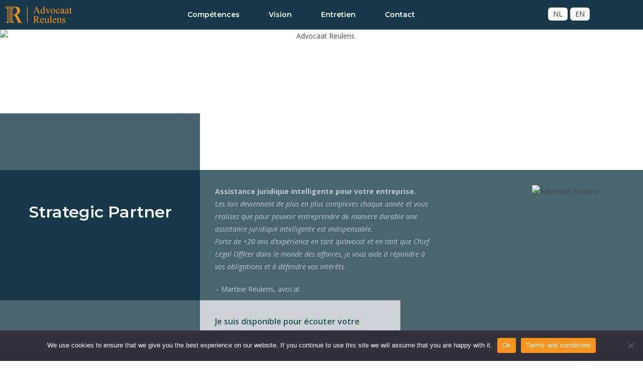

--- FILE ---
content_type: text/html; charset=UTF-8
request_url: https://advocaatreulens.be/fr/
body_size: 19655
content:
<!DOCTYPE html>
<html class="html" lang="fr-FR">
<head>
	<meta charset="UTF-8">
	<link rel="profile" href="https://gmpg.org/xfn/11">

	<meta name='robots' content='index, follow, max-image-preview:large, max-snippet:-1, max-video-preview:-1' />
	<style>img:is([sizes="auto" i], [sizes^="auto," i]) { contain-intrinsic-size: 3000px 1500px }</style>
	<meta name="viewport" content="width=device-width, initial-scale=1">
	<!-- This site is optimized with the Yoast SEO plugin v26.7 - https://yoast.com/wordpress/plugins/seo/ -->
	<title>Advocaat Reulens | Assistance et services juridiques intelligents</title>
<link data-rocket-preload as="style" href="https://fonts.googleapis.com/css?family=Roboto%3A100%2C100italic%2C200%2C200italic%2C300%2C300italic%2C400%2C400italic%2C500%2C500italic%2C600%2C600italic%2C700%2C700italic%2C800%2C800italic%2C900%2C900italic%7CRoboto%20Slab%3A100%2C100italic%2C200%2C200italic%2C300%2C300italic%2C400%2C400italic%2C500%2C500italic%2C600%2C600italic%2C700%2C700italic%2C800%2C800italic%2C900%2C900italic%7CCormorant%20Garamond%3A100%2C100italic%2C200%2C200italic%2C300%2C300italic%2C400%2C400italic%2C500%2C500italic%2C600%2C600italic%2C700%2C700italic%2C800%2C800italic%2C900%2C900italic%7CMontserrat%3A100%2C100italic%2C200%2C200italic%2C300%2C300italic%2C400%2C400italic%2C500%2C500italic%2C600%2C600italic%2C700%2C700italic%2C800%2C800italic%2C900%2C900italic%7COpen%20Sans%3A100%2C100italic%2C200%2C200italic%2C300%2C300italic%2C400%2C400italic%2C500%2C500italic%2C600%2C600italic%2C700%2C700italic%2C800%2C800italic%2C900%2C900italic&#038;display=swap" rel="preload">
<link href="https://fonts.googleapis.com/css?family=Roboto%3A100%2C100italic%2C200%2C200italic%2C300%2C300italic%2C400%2C400italic%2C500%2C500italic%2C600%2C600italic%2C700%2C700italic%2C800%2C800italic%2C900%2C900italic%7CRoboto%20Slab%3A100%2C100italic%2C200%2C200italic%2C300%2C300italic%2C400%2C400italic%2C500%2C500italic%2C600%2C600italic%2C700%2C700italic%2C800%2C800italic%2C900%2C900italic%7CCormorant%20Garamond%3A100%2C100italic%2C200%2C200italic%2C300%2C300italic%2C400%2C400italic%2C500%2C500italic%2C600%2C600italic%2C700%2C700italic%2C800%2C800italic%2C900%2C900italic%7CMontserrat%3A100%2C100italic%2C200%2C200italic%2C300%2C300italic%2C400%2C400italic%2C500%2C500italic%2C600%2C600italic%2C700%2C700italic%2C800%2C800italic%2C900%2C900italic%7COpen%20Sans%3A100%2C100italic%2C200%2C200italic%2C300%2C300italic%2C400%2C400italic%2C500%2C500italic%2C600%2C600italic%2C700%2C700italic%2C800%2C800italic%2C900%2C900italic&#038;display=swap" media="print" onload="this.media=&#039;all&#039;" rel="stylesheet">
<noscript><link rel="stylesheet" href="https://fonts.googleapis.com/css?family=Roboto%3A100%2C100italic%2C200%2C200italic%2C300%2C300italic%2C400%2C400italic%2C500%2C500italic%2C600%2C600italic%2C700%2C700italic%2C800%2C800italic%2C900%2C900italic%7CRoboto%20Slab%3A100%2C100italic%2C200%2C200italic%2C300%2C300italic%2C400%2C400italic%2C500%2C500italic%2C600%2C600italic%2C700%2C700italic%2C800%2C800italic%2C900%2C900italic%7CCormorant%20Garamond%3A100%2C100italic%2C200%2C200italic%2C300%2C300italic%2C400%2C400italic%2C500%2C500italic%2C600%2C600italic%2C700%2C700italic%2C800%2C800italic%2C900%2C900italic%7CMontserrat%3A100%2C100italic%2C200%2C200italic%2C300%2C300italic%2C400%2C400italic%2C500%2C500italic%2C600%2C600italic%2C700%2C700italic%2C800%2C800italic%2C900%2C900italic%7COpen%20Sans%3A100%2C100italic%2C200%2C200italic%2C300%2C300italic%2C400%2C400italic%2C500%2C500italic%2C600%2C600italic%2C700%2C700italic%2C800%2C800italic%2C900%2C900italic&#038;display=swap"></noscript>
	<meta name="description" content="Advocaat Reulens fournit des solutions juridiques intelligentes innovantes et abordables grâce à l&#039;utilisation de la technologie et de professionnels expérimentés." />
	<link rel="canonical" href="https://advocaatreulens.be/fr/" />
	<meta property="og:locale" content="fr_FR" />
	<meta property="og:type" content="website" />
	<meta property="og:title" content="Advocaat Reulens | Assistance et services juridiques intelligents" />
	<meta property="og:description" content="Advocaat Reulens fournit des solutions juridiques intelligentes innovantes et abordables grâce à l&#039;utilisation de la technologie et de professionnels expérimentés." />
	<meta property="og:url" content="https://advocaatreulens.be/fr/" />
	<meta property="og:site_name" content="Advocaat Reulens" />
	<meta property="article:modified_time" content="2023-04-13T05:15:57+00:00" />
	<meta property="og:image" content="https://advocaatreulens.be/wp-content/uploads/2023/04/advocaat-reulens-martine-boardmeeting_lawyer_pic1a-scaled-1-1.jpg" />
	<meta name="twitter:card" content="summary_large_image" />
	<script type="application/ld+json" class="yoast-schema-graph">{"@context":"https://schema.org","@graph":[{"@type":"WebPage","@id":"https://advocaatreulens.be/fr/","url":"https://advocaatreulens.be/fr/","name":"Advocaat Reulens | Assistance et services juridiques intelligents","isPartOf":{"@id":"https://advocaatreulens.be/fr/#website"},"about":{"@id":"https://advocaatreulens.be/fr/#organization"},"primaryImageOfPage":{"@id":"https://advocaatreulens.be/fr/#primaryimage"},"image":{"@id":"https://advocaatreulens.be/fr/#primaryimage"},"thumbnailUrl":"https://advocaatreulens.be/wp-content/uploads/2023/04/advocaat-reulens-martine-boardmeeting_lawyer_pic1a-scaled-1-1.jpg","datePublished":"2023-03-25T17:11:28+00:00","dateModified":"2023-04-13T05:15:57+00:00","description":"Advocaat Reulens fournit des solutions juridiques intelligentes innovantes et abordables grâce à l'utilisation de la technologie et de professionnels expérimentés.","breadcrumb":{"@id":"https://advocaatreulens.be/fr/#breadcrumb"},"inLanguage":"fr-FR","potentialAction":[{"@type":"ReadAction","target":["https://advocaatreulens.be/fr/"]}]},{"@type":"ImageObject","inLanguage":"fr-FR","@id":"https://advocaatreulens.be/fr/#primaryimage","url":"https://advocaatreulens.be/wp-content/uploads/2023/04/advocaat-reulens-martine-boardmeeting_lawyer_pic1a-scaled-1-1.jpg","contentUrl":"https://advocaatreulens.be/wp-content/uploads/2023/04/advocaat-reulens-martine-boardmeeting_lawyer_pic1a-scaled-1-1.jpg"},{"@type":"BreadcrumbList","@id":"https://advocaatreulens.be/fr/#breadcrumb","itemListElement":[{"@type":"ListItem","position":1,"name":"Home"}]},{"@type":"WebSite","@id":"https://advocaatreulens.be/fr/#website","url":"https://advocaatreulens.be/fr/","name":"Advocaat Reulens","description":"Legal Guidance in Corporate Governance","publisher":{"@id":"https://advocaatreulens.be/fr/#organization"},"potentialAction":[{"@type":"SearchAction","target":{"@type":"EntryPoint","urlTemplate":"https://advocaatreulens.be/fr/?s={search_term_string}"},"query-input":{"@type":"PropertyValueSpecification","valueRequired":true,"valueName":"search_term_string"}}],"inLanguage":"fr-FR"},{"@type":"Organization","@id":"https://advocaatreulens.be/fr/#organization","name":"Advocaat Reulens","url":"https://advocaatreulens.be/fr/","logo":{"@type":"ImageObject","inLanguage":"fr-FR","@id":"https://advocaatreulens.be/fr/#/schema/logo/image/","url":"https://advocaatreulens.be/wp-content/uploads/2023/03/advocaat-reulens-martine-logo.svg","contentUrl":"https://advocaatreulens.be/wp-content/uploads/2023/03/advocaat-reulens-martine-logo.svg","caption":"Advocaat Reulens"},"image":{"@id":"https://advocaatreulens.be/fr/#/schema/logo/image/"}}]}</script>
	<!-- / Yoast SEO plugin. -->


<link href='https://fonts.gstatic.com' crossorigin rel='preconnect' />
<link rel="alternate" type="application/rss+xml" title="Advocaat Reulens &raquo; Flux" href="https://advocaatreulens.be/fr/feed/" />
<link rel="alternate" type="application/rss+xml" title="Advocaat Reulens &raquo; Flux des commentaires" href="https://advocaatreulens.be/fr/comments/feed/" />
<style id='wp-emoji-styles-inline-css'>

	img.wp-smiley, img.emoji {
		display: inline !important;
		border: none !important;
		box-shadow: none !important;
		height: 1em !important;
		width: 1em !important;
		margin: 0 0.07em !important;
		vertical-align: -0.1em !important;
		background: none !important;
		padding: 0 !important;
	}
</style>
<style id='classic-theme-styles-inline-css'>
/*! This file is auto-generated */
.wp-block-button__link{color:#fff;background-color:#32373c;border-radius:9999px;box-shadow:none;text-decoration:none;padding:calc(.667em + 2px) calc(1.333em + 2px);font-size:1.125em}.wp-block-file__button{background:#32373c;color:#fff;text-decoration:none}
</style>
<style id='global-styles-inline-css'>
:root{--wp--preset--aspect-ratio--square: 1;--wp--preset--aspect-ratio--4-3: 4/3;--wp--preset--aspect-ratio--3-4: 3/4;--wp--preset--aspect-ratio--3-2: 3/2;--wp--preset--aspect-ratio--2-3: 2/3;--wp--preset--aspect-ratio--16-9: 16/9;--wp--preset--aspect-ratio--9-16: 9/16;--wp--preset--color--black: #000000;--wp--preset--color--cyan-bluish-gray: #abb8c3;--wp--preset--color--white: #ffffff;--wp--preset--color--pale-pink: #f78da7;--wp--preset--color--vivid-red: #cf2e2e;--wp--preset--color--luminous-vivid-orange: #ff6900;--wp--preset--color--luminous-vivid-amber: #fcb900;--wp--preset--color--light-green-cyan: #7bdcb5;--wp--preset--color--vivid-green-cyan: #00d084;--wp--preset--color--pale-cyan-blue: #8ed1fc;--wp--preset--color--vivid-cyan-blue: #0693e3;--wp--preset--color--vivid-purple: #9b51e0;--wp--preset--gradient--vivid-cyan-blue-to-vivid-purple: linear-gradient(135deg,rgba(6,147,227,1) 0%,rgb(155,81,224) 100%);--wp--preset--gradient--light-green-cyan-to-vivid-green-cyan: linear-gradient(135deg,rgb(122,220,180) 0%,rgb(0,208,130) 100%);--wp--preset--gradient--luminous-vivid-amber-to-luminous-vivid-orange: linear-gradient(135deg,rgba(252,185,0,1) 0%,rgba(255,105,0,1) 100%);--wp--preset--gradient--luminous-vivid-orange-to-vivid-red: linear-gradient(135deg,rgba(255,105,0,1) 0%,rgb(207,46,46) 100%);--wp--preset--gradient--very-light-gray-to-cyan-bluish-gray: linear-gradient(135deg,rgb(238,238,238) 0%,rgb(169,184,195) 100%);--wp--preset--gradient--cool-to-warm-spectrum: linear-gradient(135deg,rgb(74,234,220) 0%,rgb(151,120,209) 20%,rgb(207,42,186) 40%,rgb(238,44,130) 60%,rgb(251,105,98) 80%,rgb(254,248,76) 100%);--wp--preset--gradient--blush-light-purple: linear-gradient(135deg,rgb(255,206,236) 0%,rgb(152,150,240) 100%);--wp--preset--gradient--blush-bordeaux: linear-gradient(135deg,rgb(254,205,165) 0%,rgb(254,45,45) 50%,rgb(107,0,62) 100%);--wp--preset--gradient--luminous-dusk: linear-gradient(135deg,rgb(255,203,112) 0%,rgb(199,81,192) 50%,rgb(65,88,208) 100%);--wp--preset--gradient--pale-ocean: linear-gradient(135deg,rgb(255,245,203) 0%,rgb(182,227,212) 50%,rgb(51,167,181) 100%);--wp--preset--gradient--electric-grass: linear-gradient(135deg,rgb(202,248,128) 0%,rgb(113,206,126) 100%);--wp--preset--gradient--midnight: linear-gradient(135deg,rgb(2,3,129) 0%,rgb(40,116,252) 100%);--wp--preset--font-size--small: 13px;--wp--preset--font-size--medium: 20px;--wp--preset--font-size--large: 36px;--wp--preset--font-size--x-large: 42px;--wp--preset--spacing--20: 0.44rem;--wp--preset--spacing--30: 0.67rem;--wp--preset--spacing--40: 1rem;--wp--preset--spacing--50: 1.5rem;--wp--preset--spacing--60: 2.25rem;--wp--preset--spacing--70: 3.38rem;--wp--preset--spacing--80: 5.06rem;--wp--preset--shadow--natural: 6px 6px 9px rgba(0, 0, 0, 0.2);--wp--preset--shadow--deep: 12px 12px 50px rgba(0, 0, 0, 0.4);--wp--preset--shadow--sharp: 6px 6px 0px rgba(0, 0, 0, 0.2);--wp--preset--shadow--outlined: 6px 6px 0px -3px rgba(255, 255, 255, 1), 6px 6px rgba(0, 0, 0, 1);--wp--preset--shadow--crisp: 6px 6px 0px rgba(0, 0, 0, 1);}:where(.is-layout-flex){gap: 0.5em;}:where(.is-layout-grid){gap: 0.5em;}body .is-layout-flex{display: flex;}.is-layout-flex{flex-wrap: wrap;align-items: center;}.is-layout-flex > :is(*, div){margin: 0;}body .is-layout-grid{display: grid;}.is-layout-grid > :is(*, div){margin: 0;}:where(.wp-block-columns.is-layout-flex){gap: 2em;}:where(.wp-block-columns.is-layout-grid){gap: 2em;}:where(.wp-block-post-template.is-layout-flex){gap: 1.25em;}:where(.wp-block-post-template.is-layout-grid){gap: 1.25em;}.has-black-color{color: var(--wp--preset--color--black) !important;}.has-cyan-bluish-gray-color{color: var(--wp--preset--color--cyan-bluish-gray) !important;}.has-white-color{color: var(--wp--preset--color--white) !important;}.has-pale-pink-color{color: var(--wp--preset--color--pale-pink) !important;}.has-vivid-red-color{color: var(--wp--preset--color--vivid-red) !important;}.has-luminous-vivid-orange-color{color: var(--wp--preset--color--luminous-vivid-orange) !important;}.has-luminous-vivid-amber-color{color: var(--wp--preset--color--luminous-vivid-amber) !important;}.has-light-green-cyan-color{color: var(--wp--preset--color--light-green-cyan) !important;}.has-vivid-green-cyan-color{color: var(--wp--preset--color--vivid-green-cyan) !important;}.has-pale-cyan-blue-color{color: var(--wp--preset--color--pale-cyan-blue) !important;}.has-vivid-cyan-blue-color{color: var(--wp--preset--color--vivid-cyan-blue) !important;}.has-vivid-purple-color{color: var(--wp--preset--color--vivid-purple) !important;}.has-black-background-color{background-color: var(--wp--preset--color--black) !important;}.has-cyan-bluish-gray-background-color{background-color: var(--wp--preset--color--cyan-bluish-gray) !important;}.has-white-background-color{background-color: var(--wp--preset--color--white) !important;}.has-pale-pink-background-color{background-color: var(--wp--preset--color--pale-pink) !important;}.has-vivid-red-background-color{background-color: var(--wp--preset--color--vivid-red) !important;}.has-luminous-vivid-orange-background-color{background-color: var(--wp--preset--color--luminous-vivid-orange) !important;}.has-luminous-vivid-amber-background-color{background-color: var(--wp--preset--color--luminous-vivid-amber) !important;}.has-light-green-cyan-background-color{background-color: var(--wp--preset--color--light-green-cyan) !important;}.has-vivid-green-cyan-background-color{background-color: var(--wp--preset--color--vivid-green-cyan) !important;}.has-pale-cyan-blue-background-color{background-color: var(--wp--preset--color--pale-cyan-blue) !important;}.has-vivid-cyan-blue-background-color{background-color: var(--wp--preset--color--vivid-cyan-blue) !important;}.has-vivid-purple-background-color{background-color: var(--wp--preset--color--vivid-purple) !important;}.has-black-border-color{border-color: var(--wp--preset--color--black) !important;}.has-cyan-bluish-gray-border-color{border-color: var(--wp--preset--color--cyan-bluish-gray) !important;}.has-white-border-color{border-color: var(--wp--preset--color--white) !important;}.has-pale-pink-border-color{border-color: var(--wp--preset--color--pale-pink) !important;}.has-vivid-red-border-color{border-color: var(--wp--preset--color--vivid-red) !important;}.has-luminous-vivid-orange-border-color{border-color: var(--wp--preset--color--luminous-vivid-orange) !important;}.has-luminous-vivid-amber-border-color{border-color: var(--wp--preset--color--luminous-vivid-amber) !important;}.has-light-green-cyan-border-color{border-color: var(--wp--preset--color--light-green-cyan) !important;}.has-vivid-green-cyan-border-color{border-color: var(--wp--preset--color--vivid-green-cyan) !important;}.has-pale-cyan-blue-border-color{border-color: var(--wp--preset--color--pale-cyan-blue) !important;}.has-vivid-cyan-blue-border-color{border-color: var(--wp--preset--color--vivid-cyan-blue) !important;}.has-vivid-purple-border-color{border-color: var(--wp--preset--color--vivid-purple) !important;}.has-vivid-cyan-blue-to-vivid-purple-gradient-background{background: var(--wp--preset--gradient--vivid-cyan-blue-to-vivid-purple) !important;}.has-light-green-cyan-to-vivid-green-cyan-gradient-background{background: var(--wp--preset--gradient--light-green-cyan-to-vivid-green-cyan) !important;}.has-luminous-vivid-amber-to-luminous-vivid-orange-gradient-background{background: var(--wp--preset--gradient--luminous-vivid-amber-to-luminous-vivid-orange) !important;}.has-luminous-vivid-orange-to-vivid-red-gradient-background{background: var(--wp--preset--gradient--luminous-vivid-orange-to-vivid-red) !important;}.has-very-light-gray-to-cyan-bluish-gray-gradient-background{background: var(--wp--preset--gradient--very-light-gray-to-cyan-bluish-gray) !important;}.has-cool-to-warm-spectrum-gradient-background{background: var(--wp--preset--gradient--cool-to-warm-spectrum) !important;}.has-blush-light-purple-gradient-background{background: var(--wp--preset--gradient--blush-light-purple) !important;}.has-blush-bordeaux-gradient-background{background: var(--wp--preset--gradient--blush-bordeaux) !important;}.has-luminous-dusk-gradient-background{background: var(--wp--preset--gradient--luminous-dusk) !important;}.has-pale-ocean-gradient-background{background: var(--wp--preset--gradient--pale-ocean) !important;}.has-electric-grass-gradient-background{background: var(--wp--preset--gradient--electric-grass) !important;}.has-midnight-gradient-background{background: var(--wp--preset--gradient--midnight) !important;}.has-small-font-size{font-size: var(--wp--preset--font-size--small) !important;}.has-medium-font-size{font-size: var(--wp--preset--font-size--medium) !important;}.has-large-font-size{font-size: var(--wp--preset--font-size--large) !important;}.has-x-large-font-size{font-size: var(--wp--preset--font-size--x-large) !important;}
:where(.wp-block-post-template.is-layout-flex){gap: 1.25em;}:where(.wp-block-post-template.is-layout-grid){gap: 1.25em;}
:where(.wp-block-columns.is-layout-flex){gap: 2em;}:where(.wp-block-columns.is-layout-grid){gap: 2em;}
:root :where(.wp-block-pullquote){font-size: 1.5em;line-height: 1.6;}
</style>
<link rel='stylesheet' id='cookie-notice-front-css' href='https://advocaatreulens.be/wp-content/plugins/cookie-notice/css/front.min.css?ver=2.5.11' media='all' />
<link rel='stylesheet' id='wpml-legacy-horizontal-list-0-css' href='https://advocaatreulens.be/wp-content/plugins/sitepress-multilingual-cms/templates/language-switchers/legacy-list-horizontal/style.min.css?ver=1' media='all' />
<link rel='stylesheet' id='bookly-ladda.min.css-css' href='https://advocaatreulens.be/wp-content/plugins/bookly-responsive-appointment-booking-tool/frontend/resources/css/ladda.min.css?ver=26.3' media='all' />
<link rel='stylesheet' id='bookly-tailwind.css-css' href='https://advocaatreulens.be/wp-content/plugins/bookly-responsive-appointment-booking-tool/backend/resources/tailwind/tailwind.css?ver=26.3' media='all' />
<link rel='stylesheet' id='bookly-modern-booking-form-calendar.css-css' href='https://advocaatreulens.be/wp-content/plugins/bookly-responsive-appointment-booking-tool/frontend/resources/css/modern-booking-form-calendar.css?ver=26.3' media='all' />
<link rel='stylesheet' id='bookly-bootstrap-icons.min.css-css' href='https://advocaatreulens.be/wp-content/plugins/bookly-responsive-appointment-booking-tool/frontend/resources/css/bootstrap-icons.min.css?ver=26.3' media='all' />
<link rel='stylesheet' id='bookly-intlTelInput.css-css' href='https://advocaatreulens.be/wp-content/plugins/bookly-responsive-appointment-booking-tool/frontend/resources/css/intlTelInput.css?ver=26.3' media='all' />
<link rel='stylesheet' id='bookly-bookly-main.css-css' href='https://advocaatreulens.be/wp-content/plugins/bookly-responsive-appointment-booking-tool/frontend/resources/css/bookly-main.css?ver=26.3' media='all' />
<link rel='stylesheet' id='oceanwp-style-css' href='https://advocaatreulens.be/wp-content/themes/oceanwp/assets/css/style.min.css?ver=1.0' media='all' />
<link rel='stylesheet' id='child-style-css' href='https://advocaatreulens.be/wp-content/themes/oceanwp-child-theme-master/style.css?ver=7f7d81de081b43963124670bede04f7d' media='all' />
<link rel='stylesheet' id='font-awesome-css' href='https://advocaatreulens.be/wp-content/themes/oceanwp/assets/fonts/fontawesome/css/all.min.css?ver=6.7.2' media='all' />
<link rel='stylesheet' id='simple-line-icons-css' href='https://advocaatreulens.be/wp-content/themes/oceanwp/assets/css/third/simple-line-icons.min.css?ver=2.4.0' media='all' />
<link rel='stylesheet' id='elementor-frontend-css' href='https://advocaatreulens.be/wp-content/uploads/elementor/css/custom-frontend.min.css?ver=1767829997' media='all' />
<link rel='stylesheet' id='widget-image-css' href='https://advocaatreulens.be/wp-content/plugins/elementor/assets/css/widget-image.min.css?ver=3.34.1' media='all' />
<link rel='stylesheet' id='widget-nav-menu-css' href='https://advocaatreulens.be/wp-content/uploads/elementor/css/custom-pro-widget-nav-menu.min.css?ver=1767829997' media='all' />
<link rel='stylesheet' id='widget-icon-list-css' href='https://advocaatreulens.be/wp-content/uploads/elementor/css/custom-widget-icon-list.min.css?ver=1767829997' media='all' />
<link rel='stylesheet' id='widget-heading-css' href='https://advocaatreulens.be/wp-content/plugins/elementor/assets/css/widget-heading.min.css?ver=3.34.1' media='all' />
<link rel='stylesheet' id='elementor-icons-css' href='https://advocaatreulens.be/wp-content/plugins/elementor/assets/lib/eicons/css/elementor-icons.min.css?ver=5.45.0' media='all' />
<link rel='stylesheet' id='elementor-post-6-css' href='https://advocaatreulens.be/wp-content/uploads/elementor/css/post-6.css?ver=1767829998' media='all' />
<link rel='stylesheet' id='e-animation-float-css' href='https://advocaatreulens.be/wp-content/plugins/elementor/assets/lib/animations/styles/e-animation-float.min.css?ver=3.34.1' media='all' />
<link rel='stylesheet' id='widget-spacer-css' href='https://advocaatreulens.be/wp-content/plugins/elementor/assets/css/widget-spacer.min.css?ver=3.34.1' media='all' />
<link rel='stylesheet' id='elementor-post-84-css' href='https://advocaatreulens.be/wp-content/uploads/elementor/css/post-84.css?ver=1767831851' media='all' />
<link rel='stylesheet' id='elementor-post-29-css' href='https://advocaatreulens.be/wp-content/uploads/elementor/css/post-29.css?ver=1767829998' media='all' />
<link rel='stylesheet' id='elementor-post-5642-css' href='https://advocaatreulens.be/wp-content/uploads/elementor/css/post-5642.css?ver=1767829998' media='all' />





<link rel='stylesheet' id='elementor-icons-shared-0-css' href='https://advocaatreulens.be/wp-content/plugins/elementor/assets/lib/font-awesome/css/fontawesome.min.css?ver=5.15.3' media='all' />
<link rel='stylesheet' id='elementor-icons-fa-solid-css' href='https://advocaatreulens.be/wp-content/plugins/elementor/assets/lib/font-awesome/css/solid.min.css?ver=5.15.3' media='all' />
<link rel='stylesheet' id='elementor-icons-fa-brands-css' href='https://advocaatreulens.be/wp-content/plugins/elementor/assets/lib/font-awesome/css/brands.min.css?ver=5.15.3' media='all' />
<link rel='stylesheet' id='elementor-icons-fa-regular-css' href='https://advocaatreulens.be/wp-content/plugins/elementor/assets/lib/font-awesome/css/regular.min.css?ver=5.15.3' media='all' />
<script id="wpml-cookie-js-extra">
var wpml_cookies = {"wp-wpml_current_language":{"value":"fr","expires":1,"path":"\/"}};
var wpml_cookies = {"wp-wpml_current_language":{"value":"fr","expires":1,"path":"\/"}};
</script>
<script src="https://advocaatreulens.be/wp-content/plugins/sitepress-multilingual-cms/res/js/cookies/language-cookie.js?ver=486900" id="wpml-cookie-js" defer data-wp-strategy="defer"></script>
<script id="cookie-notice-front-js-before">
var cnArgs = {"ajaxUrl":"https:\/\/advocaatreulens.be\/wp-admin\/admin-ajax.php","nonce":"a71bc66b67","hideEffect":"slide","position":"bottom","onScroll":false,"onScrollOffset":100,"onClick":false,"cookieName":"cookie_notice_accepted","cookieTime":2592000,"cookieTimeRejected":2592000,"globalCookie":false,"redirection":false,"cache":false,"revokeCookies":false,"revokeCookiesOpt":"automatic"};
</script>
<script src="https://advocaatreulens.be/wp-content/plugins/cookie-notice/js/front.min.js?ver=2.5.11" id="cookie-notice-front-js"></script>
<script src="https://advocaatreulens.be/wp-includes/js/jquery/jquery.min.js?ver=3.7.1" id="jquery-core-js"></script>
<script src="https://advocaatreulens.be/wp-includes/js/jquery/jquery-migrate.min.js?ver=3.4.1" id="jquery-migrate-js"></script>
<script src="https://advocaatreulens.be/wp-content/plugins/bookly-responsive-appointment-booking-tool/frontend/resources/js/spin.min.js?ver=26.3" id="bookly-spin.min.js-js"></script>
<script id="bookly-globals-js-extra">
var BooklyL10nGlobal = {"csrf_token":"18539bdaef","ajax_url_backend":"https:\/\/advocaatreulens.be\/wp-admin\/admin-ajax.php","ajax_url_frontend":"https:\/\/advocaatreulens.be\/wp-admin\/admin-ajax.php?lang=fr","mjsTimeFormat":"HH:mm","datePicker":{"format":"D MMMM YYYY","monthNames":["janvier","f\u00e9vrier","mars","avril","mai","juin","juillet","ao\u00fbt","septembre","octobre","novembre","d\u00e9cembre"],"daysOfWeek":["dim","lun","mar","mer","jeu","ven","sam"],"firstDay":1,"monthNamesShort":["Jan","F\u00e9v","Mar","Avr","Mai","Juin","Juil","Ao\u00fbt","Sep","Oct","Nov","D\u00e9c"],"dayNames":["dimanche","lundi","mardi","mercredi","jeudi","vendredi","samedi"],"dayNamesShort":["dim","lun","mar","mer","jeu","ven","sam"],"meridiem":{"am":"am","pm":"pm","AM":"AM","PM":"PM"}},"dateRange":{"format":"D MMMM YYYY","applyLabel":"Appliquer","cancelLabel":"Annuler","fromLabel":"De","toLabel":"A","customRangeLabel":"D\u00e9finir p\u00e9riode","tomorrow":"Demain","today":"Aujourd'hui","anyTime":"Toutes les dates","yesterday":"Hier","last_7":"7 derniers jours","last_30":"30 derniers jours","next_7":"Les 7 prochains jours","next_30":"Les 30 prochains jours","thisMonth":"Mois en cours","nextMonth":"Mois suivant","lastMonth":"Mois dernier","firstDay":1},"l10n":{"apply":"Appliquer","cancel":"Annuler","areYouSure":"\u00cates-vous s\u00fbr ?"},"addons":[],"cloud_products":"","data":{}};
</script>
<script src="https://advocaatreulens.be/wp-content/plugins/bookly-responsive-appointment-booking-tool/frontend/resources/js/ladda.min.js?ver=26.3" id="bookly-ladda.min.js-js"></script>
<script src="https://advocaatreulens.be/wp-content/plugins/bookly-responsive-appointment-booking-tool/backend/resources/js/moment.min.js?ver=26.3" id="bookly-moment.min.js-js"></script>
<script src="https://advocaatreulens.be/wp-content/plugins/bookly-responsive-appointment-booking-tool/frontend/resources/js/hammer.min.js?ver=26.3" id="bookly-hammer.min.js-js"></script>
<script src="https://advocaatreulens.be/wp-content/plugins/bookly-responsive-appointment-booking-tool/frontend/resources/js/jquery.hammer.min.js?ver=26.3" id="bookly-jquery.hammer.min.js-js"></script>
<script src="https://advocaatreulens.be/wp-content/plugins/bookly-responsive-appointment-booking-tool/frontend/resources/js/qrcode.js?ver=26.3" id="bookly-qrcode.js-js"></script>
<script id="bookly-bookly.min.js-js-extra">
var BooklyL10n = {"ajaxurl":"https:\/\/advocaatreulens.be\/wp-admin\/admin-ajax.php?lang=fr","csrf_token":"18539bdaef","months":["janvier","f\u00e9vrier","mars","avril","mai","juin","juillet","ao\u00fbt","septembre","octobre","novembre","d\u00e9cembre"],"days":["dimanche","lundi","mardi","mercredi","jeudi","vendredi","samedi"],"daysShort":["dim","lun","mar","mer","jeu","ven","sam"],"monthsShort":["Jan","F\u00e9v","Mar","Avr","Mai","Juin","Juil","Ao\u00fbt","Sep","Oct","Nov","D\u00e9c"],"show_more":"Afficher plus","sessionHasExpired":"Votre session a expir\u00e9. Veuillez appuyer sur \"Ok\" pour rafra\u00eechir la page."};
</script>
<script src="https://advocaatreulens.be/wp-content/plugins/bookly-responsive-appointment-booking-tool/frontend/resources/js/bookly.min.js?ver=26.3" id="bookly-bookly.min.js-js"></script>
<script src="https://advocaatreulens.be/wp-content/plugins/bookly-responsive-appointment-booking-tool/frontend/resources/js/intlTelInput.min.js?ver=26.3" id="bookly-intlTelInput.min.js-js"></script>
<link rel="https://api.w.org/" href="https://advocaatreulens.be/fr/wp-json/" /><link rel="alternate" title="JSON" type="application/json" href="https://advocaatreulens.be/fr/wp-json/wp/v2/pages/84" /><link rel="EditURI" type="application/rsd+xml" title="RSD" href="https://advocaatreulens.be/xmlrpc.php?rsd" />
<link rel="alternate" title="oEmbed (JSON)" type="application/json+oembed" href="https://advocaatreulens.be/fr/wp-json/oembed/1.0/embed?url=https%3A%2F%2Fadvocaatreulens.be%2Ffr%2F" />
<link rel="alternate" title="oEmbed (XML)" type="text/xml+oembed" href="https://advocaatreulens.be/fr/wp-json/oembed/1.0/embed?url=https%3A%2F%2Fadvocaatreulens.be%2Ffr%2F&#038;format=xml" />
<meta name="generator" content="WPML ver:4.8.6 stt:37,1,4;" />
<meta name="generator" content="Elementor 3.34.1; features: additional_custom_breakpoints; settings: css_print_method-external, google_font-enabled, font_display-swap">
<script>
	jQuery(document).ready(function(){

		var copyText = jQuery("#copyMail").attr('data-title');

		jQuery("#copyMail").append('<input class="copyMail_value" value="'+copyText+'" />');

		jQuery("#copyMail").click(function(){
			//alert("Success");
			jQuery(".copyMail_value").select();
			document.execCommand('copy');
			
			jQuery(this).attr('tooltip', 'Copied');
			
		});
		
			jQuery("#copyMail").mouseout(function(){
				jQuery(this).attr('tooltip', 'Copy');
			});

	});
</script>
 <!-- Google Tag Manager -->
<script>(function(w,d,s,l,i){w[l]=w[l]||[];w[l].push({'gtm.start':
new Date().getTime(),event:'gtm.js'});var f=d.getElementsByTagName(s)[0],
j=d.createElement(s),dl=l!='dataLayer'?'&l='+l:'';j.async=true;j.src=
'https://www.googletagmanager.com/gtm.js?id='+i+dl;f.parentNode.insertBefore(j,f);
})(window,document,'script','dataLayer','GTM-W7B5L8X');</script>
<!-- End Google Tag Manager -->
			<style>
				.e-con.e-parent:nth-of-type(n+4):not(.e-lazyloaded):not(.e-no-lazyload),
				.e-con.e-parent:nth-of-type(n+4):not(.e-lazyloaded):not(.e-no-lazyload) * {
					background-image: none !important;
				}
				@media screen and (max-height: 1024px) {
					.e-con.e-parent:nth-of-type(n+3):not(.e-lazyloaded):not(.e-no-lazyload),
					.e-con.e-parent:nth-of-type(n+3):not(.e-lazyloaded):not(.e-no-lazyload) * {
						background-image: none !important;
					}
				}
				@media screen and (max-height: 640px) {
					.e-con.e-parent:nth-of-type(n+2):not(.e-lazyloaded):not(.e-no-lazyload),
					.e-con.e-parent:nth-of-type(n+2):not(.e-lazyloaded):not(.e-no-lazyload) * {
						background-image: none !important;
					}
				}
			</style>
			<link rel="icon" href="https://advocaatreulens.be/wp-content/uploads/2023/04/cropped-Advocaat-reulens-logo-small-32x32.jpg" sizes="32x32" />
<link rel="icon" href="https://advocaatreulens.be/wp-content/uploads/2023/04/cropped-Advocaat-reulens-logo-small-192x192.jpg" sizes="192x192" />
<link rel="apple-touch-icon" href="https://advocaatreulens.be/wp-content/uploads/2023/04/cropped-Advocaat-reulens-logo-small-180x180.jpg" />
<meta name="msapplication-TileImage" content="https://advocaatreulens.be/wp-content/uploads/2023/04/cropped-Advocaat-reulens-logo-small-270x270.jpg" />
		<style id="wp-custom-css">
			.header-height{height:59px}.elementor-element-f0eaded ul li.menu-item.menu-item-type-post_type.menu-item-object-page{height:59px}.txt-martine-rulenes{opacity:0.65}.opacity-txt{opacity:1}.legal-img-col img{height:764px;width:509px;object-fit:cover}.digisafe-img-col img{width:400px;height:469px;object-fit:cover;opacity:1}.box-color{opacity:0.788;width:536px !important;background-color:#18394a}.bg-col .elementor-widget-wrap.elementor-element-populated::before{background-color:#18394a;position:absolute;height:9vw;content:"";display:block;opacity:0.788;width:100%;left:0;top:-8.8vw}.data-pvc-col{height:187px;background-color:#E6E6E6}.to-court-color:before{content:'';position:absolute;background-color:#cdd2d8;width:100%;height:100%;bottom:0;left:-140px}.wpml-ls-legacy-list-horizontal .wpml-ls-item:hover{background-color:#f7931e}.wpml-ls-legacy-list-horizontal .wpml-ls-item a:hover{color:#204D63}/* Responsive Classes Started */@media only screen and (max-width:1645px) and (min-width:1025px){.elementor-85 .elementor-element.elementor-element-c68013a >.elementor-container,.elementor-85 .elementor-element.elementor-element-7058a9b >.elementor-container,.elementor-85 .elementor-element.elementor-element-2dfd1f4 >.elementor-container{max-width:1195px}.box-color .elementor-heading-title,.elementor-13 .elementor-element.elementor-element-f09bf25 .elementor-heading-title,.elementor-13 .elementor-element.elementor-element-62161a6 .elementor-heading-title,.elementor-85 .elementor-element.elementor-element-00cb3a5 .elementor-heading-title{font-size:28px !important}.txt-martine-rulenes-en .content{font-size:16px}.elementor-13 .elementor-element.elementor-element-969a691,.elementor-13 .elementor-element.elementor-element-3b43622,.elementor-13 .elementor-element.elementor-element-c49e970,.elementor-29 .elementor-element.elementor-element-f0eaded .elementor-nav-menu .elementor-item,.elementor-85 .elementor-element.elementor-element-fca954a,.elementor-85 .elementor-element.elementor-element-056efb5{font-size:14px}.elementor-13 .elementor-element.elementor-element-62161a6 >.elementor-widget-container{padding:193px 34px 36px 96px}.legal-img-col img{height:auto;width:auto;object-fit:cover}.elementor-13 .elementor-element.elementor-element-20da953 >.elementor-element-populated{margin:-460px 0 0 0 !important}.elementor-13 .elementor-element.elementor-element-6f5690d{padding:28px 0 18px 0}.elementor-13 .elementor-element.elementor-element-3b43622 >.elementor-widget-container{padding:51px 43px 35px 30px}.elementor-13 .elementor-element.elementor-element-f09bf25 >.elementor-widget-container{padding:54px 46px 171px 0}.data-pvc-col{height:160px}.elementor-13 .elementor-element.elementor-element-3161d0b >.elementor-element-populated{padding:51px 0 0 0}.digisafe-sec{height:auto !important}.digisafe-img-col img{height:auto;width:auto;object-fit:cover}.elementor-29 .elementor-element.elementor-element-f0eaded .elementor-nav-menu--main .elementor-item{padding-left:18px;padding-right:18px}.txt-martine-rulenes-en .content{font-size:14px}.elementor-85 .elementor-element.elementor-element-00cb3a5 >.elementor-widget-container{padding:90px 58px 90px 58px}.elementor-85 .elementor-element.elementor-element-94c967d{padding:0 29px !important}.elementor-85 .elementor-element.elementor-element-056efb5 >.elementor-widget-container{}}@media only screen and (max-width:1024px){.box-color{opacity:0.788;width:536px;height:unset !important;background-color:#18394a;position:unset !important;top:unset !important}.partner-sec{height:auto !important}.Legal-sec{height:auto !important}.digisafe-sec{height:auto !important}.legal-img-col img{height:auto;width:auto;object-fit:cover}.elementor-87 .elementor-element.elementor-element-f0a4dc6 .elementor-nav-menu--main .elementor-item{padding-left:8px;padding-right:8px}.elementor-87 .elementor-element.elementor-element-f0a4dc6 .elementor-nav-menu--main .elementor-item{padding-left:14px;padding-right:14px}}@media only screen and (max-width:767px){.box-color{opacity:0.788;width:536px;height:unset;background-color:#18394a;position:unset;top:unset}.partner-sec{height:auto !important}.Legal-sec{height:auto !important}.digisafe-sec{height:auto !important}.legal-img-col img{height:auto;width:auto;object-fit:cover}.elementor-87 .elementor-element.elementor-element-3869a1a >.elementor-widget-container{padding:unset}.elementor-87 .elementor-element.elementor-element-f0a4dc6 .elementor-nav-menu--main .elementor-item{padding-left:10px;padding-right:10px}}		</style>
		<!-- OceanWP CSS -->
<style type="text/css">
/* Colors */body .theme-button,body input[type="submit"],body button[type="submit"],body button,body .button,body div.wpforms-container-full .wpforms-form input[type=submit],body div.wpforms-container-full .wpforms-form button[type=submit],body div.wpforms-container-full .wpforms-form .wpforms-page-button,.woocommerce-cart .wp-element-button,.woocommerce-checkout .wp-element-button,.wp-block-button__link{border-color:#ffffff}body .theme-button:hover,body input[type="submit"]:hover,body button[type="submit"]:hover,body button:hover,body .button:hover,body div.wpforms-container-full .wpforms-form input[type=submit]:hover,body div.wpforms-container-full .wpforms-form input[type=submit]:active,body div.wpforms-container-full .wpforms-form button[type=submit]:hover,body div.wpforms-container-full .wpforms-form button[type=submit]:active,body div.wpforms-container-full .wpforms-form .wpforms-page-button:hover,body div.wpforms-container-full .wpforms-form .wpforms-page-button:active,.woocommerce-cart .wp-element-button:hover,.woocommerce-checkout .wp-element-button:hover,.wp-block-button__link:hover{border-color:#ffffff}/* OceanWP Style Settings CSS */.theme-button,input[type="submit"],button[type="submit"],button,.button,body div.wpforms-container-full .wpforms-form input[type=submit],body div.wpforms-container-full .wpforms-form button[type=submit],body div.wpforms-container-full .wpforms-form .wpforms-page-button{border-style:solid}.theme-button,input[type="submit"],button[type="submit"],button,.button,body div.wpforms-container-full .wpforms-form input[type=submit],body div.wpforms-container-full .wpforms-form button[type=submit],body div.wpforms-container-full .wpforms-form .wpforms-page-button{border-width:1px}form input[type="text"],form input[type="password"],form input[type="email"],form input[type="url"],form input[type="date"],form input[type="month"],form input[type="time"],form input[type="datetime"],form input[type="datetime-local"],form input[type="week"],form input[type="number"],form input[type="search"],form input[type="tel"],form input[type="color"],form select,form textarea,.woocommerce .woocommerce-checkout .select2-container--default .select2-selection--single{border-style:solid}body div.wpforms-container-full .wpforms-form input[type=date],body div.wpforms-container-full .wpforms-form input[type=datetime],body div.wpforms-container-full .wpforms-form input[type=datetime-local],body div.wpforms-container-full .wpforms-form input[type=email],body div.wpforms-container-full .wpforms-form input[type=month],body div.wpforms-container-full .wpforms-form input[type=number],body div.wpforms-container-full .wpforms-form input[type=password],body div.wpforms-container-full .wpforms-form input[type=range],body div.wpforms-container-full .wpforms-form input[type=search],body div.wpforms-container-full .wpforms-form input[type=tel],body div.wpforms-container-full .wpforms-form input[type=text],body div.wpforms-container-full .wpforms-form input[type=time],body div.wpforms-container-full .wpforms-form input[type=url],body div.wpforms-container-full .wpforms-form input[type=week],body div.wpforms-container-full .wpforms-form select,body div.wpforms-container-full .wpforms-form textarea{border-style:solid}form input[type="text"],form input[type="password"],form input[type="email"],form input[type="url"],form input[type="date"],form input[type="month"],form input[type="time"],form input[type="datetime"],form input[type="datetime-local"],form input[type="week"],form input[type="number"],form input[type="search"],form input[type="tel"],form input[type="color"],form select,form textarea{border-radius:3px}body div.wpforms-container-full .wpforms-form input[type=date],body div.wpforms-container-full .wpforms-form input[type=datetime],body div.wpforms-container-full .wpforms-form input[type=datetime-local],body div.wpforms-container-full .wpforms-form input[type=email],body div.wpforms-container-full .wpforms-form input[type=month],body div.wpforms-container-full .wpforms-form input[type=number],body div.wpforms-container-full .wpforms-form input[type=password],body div.wpforms-container-full .wpforms-form input[type=range],body div.wpforms-container-full .wpforms-form input[type=search],body div.wpforms-container-full .wpforms-form input[type=tel],body div.wpforms-container-full .wpforms-form input[type=text],body div.wpforms-container-full .wpforms-form input[type=time],body div.wpforms-container-full .wpforms-form input[type=url],body div.wpforms-container-full .wpforms-form input[type=week],body div.wpforms-container-full .wpforms-form select,body div.wpforms-container-full .wpforms-form textarea{border-radius:3px}/* Header */#site-header.has-header-media .overlay-header-media{background-color:rgba(0,0,0,0.5)}/* Blog CSS */.ocean-single-post-header ul.meta-item li a:hover{color:#333333}/* Typography */body{font-size:14px;line-height:1.8}h1,h2,h3,h4,h5,h6,.theme-heading,.widget-title,.oceanwp-widget-recent-posts-title,.comment-reply-title,.entry-title,.sidebar-box .widget-title{line-height:1.4}h1{font-size:23px;line-height:1.4}h2{font-size:20px;line-height:1.4}h3{font-size:18px;line-height:1.4}h4{font-size:17px;line-height:1.4}h5{font-size:14px;line-height:1.4}h6{font-size:15px;line-height:1.4}.page-header .page-header-title,.page-header.background-image-page-header .page-header-title{font-size:32px;line-height:1.4}.page-header .page-subheading{font-size:15px;line-height:1.8}.site-breadcrumbs,.site-breadcrumbs a{font-size:13px;line-height:1.4}#top-bar-content,#top-bar-social-alt{font-size:12px;line-height:1.8}#site-logo a.site-logo-text{font-size:24px;line-height:1.8}.dropdown-menu ul li a.menu-link,#site-header.full_screen-header .fs-dropdown-menu ul.sub-menu li a{font-size:12px;line-height:1.2;letter-spacing:.6px}.sidr-class-dropdown-menu li a,a.sidr-class-toggle-sidr-close,#mobile-dropdown ul li a,body #mobile-fullscreen ul li a{font-size:15px;line-height:1.8}.blog-entry.post .blog-entry-header .entry-title a{font-size:24px;line-height:1.4}.ocean-single-post-header .single-post-title{font-size:34px;line-height:1.4;letter-spacing:.6px}.ocean-single-post-header ul.meta-item li,.ocean-single-post-header ul.meta-item li a{font-size:13px;line-height:1.4;letter-spacing:.6px}.ocean-single-post-header .post-author-name,.ocean-single-post-header .post-author-name a{font-size:14px;line-height:1.4;letter-spacing:.6px}.ocean-single-post-header .post-author-description{font-size:12px;line-height:1.4;letter-spacing:.6px}.single-post .entry-title{line-height:1.4;letter-spacing:.6px}.single-post ul.meta li,.single-post ul.meta li a{font-size:14px;line-height:1.4;letter-spacing:.6px}.sidebar-box .widget-title,.sidebar-box.widget_block .wp-block-heading{font-size:13px;line-height:1;letter-spacing:1px}#footer-widgets .footer-box .widget-title{font-size:13px;line-height:1;letter-spacing:1px}#footer-bottom #copyright{font-size:12px;line-height:1}#footer-bottom #footer-bottom-menu{font-size:12px;line-height:1}.woocommerce-store-notice.demo_store{line-height:2;letter-spacing:1.5px}.demo_store .woocommerce-store-notice__dismiss-link{line-height:2;letter-spacing:1.5px}.woocommerce ul.products li.product li.title h2,.woocommerce ul.products li.product li.title a{font-size:14px;line-height:1.5}.woocommerce ul.products li.product li.category,.woocommerce ul.products li.product li.category a{font-size:12px;line-height:1}.woocommerce ul.products li.product .price{font-size:18px;line-height:1}.woocommerce ul.products li.product .button,.woocommerce ul.products li.product .product-inner .added_to_cart{font-size:12px;line-height:1.5;letter-spacing:1px}.woocommerce ul.products li.owp-woo-cond-notice span,.woocommerce ul.products li.owp-woo-cond-notice a{font-size:16px;line-height:1;letter-spacing:1px;font-weight:600;text-transform:capitalize}.woocommerce div.product .product_title{font-size:24px;line-height:1.4;letter-spacing:.6px}.woocommerce div.product p.price{font-size:36px;line-height:1}.woocommerce .owp-btn-normal .summary form button.button,.woocommerce .owp-btn-big .summary form button.button,.woocommerce .owp-btn-very-big .summary form button.button{font-size:12px;line-height:1.5;letter-spacing:1px;text-transform:uppercase}.woocommerce div.owp-woo-single-cond-notice span,.woocommerce div.owp-woo-single-cond-notice a{font-size:18px;line-height:2;letter-spacing:1.5px;font-weight:600;text-transform:capitalize}
</style><meta name="generator" content="WP Rocket 3.19.4" data-wpr-features="wpr_preload_links wpr_desktop" /></head>

<body data-rsssl=1 class="home wp-singular page-template page-template-elementor_header_footer page page-id-84 wp-custom-logo wp-embed-responsive wp-theme-oceanwp wp-child-theme-oceanwp-child-theme-master cookies-not-set oceanwp-theme dropdown-mobile no-header-border default-breakpoint has-sidebar content-right-sidebar page-header-disabled has-breadcrumbs elementor-default elementor-template-full-width elementor-kit-6 elementor-page elementor-page-84" itemscope="itemscope" itemtype="https://schema.org/WebPage">

	<!-- Google Tag Manager (noscript) -->
<noscript><iframe src="https://www.googletagmanager.com/ns.html?id=GTM-W7B5L8X"
height="0" width="0" style="display:none;visibility:hidden"></iframe></noscript>
<!-- End Google Tag Manager (noscript) -->

	
	<div data-rocket-location-hash="8d4cf696f26de01be85ad0a187dccab0" id="outer-wrap" class="site clr">

		<a class="skip-link screen-reader-text" href="#main">Skip to content</a>

		
		<div data-rocket-location-hash="d32c78bb6c23ac2fe4709dc3c38ea82f" id="wrap" class="clr">

			
			
<header data-rocket-location-hash="e183896b4ffc4e29df89b46ae53457b9" id="site-header" class="clr" data-height="74" itemscope="itemscope" itemtype="https://schema.org/WPHeader" role="banner">

			<header data-elementor-type="header" data-elementor-id="29" class="elementor elementor-29 elementor-location-header" data-elementor-post-type="elementor_library">
					<section class="elementor-section elementor-top-section elementor-element elementor-element-e5ecb06 elementor-section-height-min-height elementor-section-items-top elementor-section-content-middle elementor-section-boxed elementor-section-height-default" data-id="e5ecb06" data-element_type="section" data-settings="{&quot;background_background&quot;:&quot;classic&quot;}">
						<div class="elementor-container elementor-column-gap-no">
					<div class="elementor-column elementor-col-33 elementor-top-column elementor-element elementor-element-a63a90a" data-id="a63a90a" data-element_type="column">
			<div class="elementor-widget-wrap elementor-element-populated">
						<div class="elementor-element elementor-element-c253284 elementor-widget elementor-widget-theme-site-logo elementor-widget-image" data-id="c253284" data-element_type="widget" data-widget_type="theme-site-logo.default">
				<div class="elementor-widget-container">
											<a href="https://advocaatreulens.be/fr/">
			<img src="https://advocaatreulens.be/wp-content/uploads/2023/03/advocaat-reulens-martine-logo.svg" class="attachment-full size-full wp-image-5278" alt="Advocaat Reulens" />				</a>
											</div>
				</div>
					</div>
		</div>
				<div class="elementor-column elementor-col-33 elementor-top-column elementor-element elementor-element-ffe073e" data-id="ffe073e" data-element_type="column">
			<div class="elementor-widget-wrap elementor-element-populated">
						<div class="elementor-element elementor-element-f0eaded elementor-nav-menu--stretch elementor-nav-menu__align-center elementor-nav-menu--dropdown-tablet elementor-nav-menu__text-align-aside elementor-nav-menu--toggle elementor-nav-menu--burger elementor-widget elementor-widget-nav-menu" data-id="f0eaded" data-element_type="widget" data-settings="{&quot;full_width&quot;:&quot;stretch&quot;,&quot;layout&quot;:&quot;horizontal&quot;,&quot;submenu_icon&quot;:{&quot;value&quot;:&quot;&lt;i class=\&quot;fas fa-caret-down\&quot; aria-hidden=\&quot;true\&quot;&gt;&lt;\/i&gt;&quot;,&quot;library&quot;:&quot;fa-solid&quot;},&quot;toggle&quot;:&quot;burger&quot;}" data-widget_type="nav-menu.default">
				<div class="elementor-widget-container">
								<nav aria-label="Menu" class="elementor-nav-menu--main elementor-nav-menu__container elementor-nav-menu--layout-horizontal e--pointer-none">
				<ul id="menu-1-f0eaded" class="elementor-nav-menu"><li class="menu-item menu-item-type-post_type menu-item-object-page menu-item-home current-menu-item page_item page-item-84 current_page_item menu-item-5650"><a href="https://advocaatreulens.be/fr/" aria-current="page" class="elementor-item elementor-item-active">Accueil</a></li>
<li class="menu-item menu-item-type-post_type menu-item-object-page menu-item-5646"><a href="https://advocaatreulens.be/fr/competences/" class="elementor-item">Compétences</a></li>
<li class="menu-item menu-item-type-post_type menu-item-object-page menu-item-5647"><a href="https://advocaatreulens.be/fr/vision/" class="elementor-item">Vision</a></li>
<li class="menu-item menu-item-type-post_type menu-item-object-page menu-item-5649"><a href="https://advocaatreulens.be/fr/entretien/" class="elementor-item">Entretien</a></li>
<li class="menu-item menu-item-type-post_type menu-item-object-page menu-item-5648"><a href="https://advocaatreulens.be/fr/contact/" class="elementor-item">Contact</a></li>
</ul>			</nav>
					<div class="elementor-menu-toggle" role="button" tabindex="0" aria-label="Permuter le menu" aria-expanded="false">
			<i aria-hidden="true" role="presentation" class="elementor-menu-toggle__icon--open eicon-menu-bar"></i><i aria-hidden="true" role="presentation" class="elementor-menu-toggle__icon--close eicon-close"></i>		</div>
					<nav class="elementor-nav-menu--dropdown elementor-nav-menu__container" aria-hidden="true">
				<ul id="menu-2-f0eaded" class="elementor-nav-menu"><li class="menu-item menu-item-type-post_type menu-item-object-page menu-item-home current-menu-item page_item page-item-84 current_page_item menu-item-5650"><a href="https://advocaatreulens.be/fr/" aria-current="page" class="elementor-item elementor-item-active" tabindex="-1">Accueil</a></li>
<li class="menu-item menu-item-type-post_type menu-item-object-page menu-item-5646"><a href="https://advocaatreulens.be/fr/competences/" class="elementor-item" tabindex="-1">Compétences</a></li>
<li class="menu-item menu-item-type-post_type menu-item-object-page menu-item-5647"><a href="https://advocaatreulens.be/fr/vision/" class="elementor-item" tabindex="-1">Vision</a></li>
<li class="menu-item menu-item-type-post_type menu-item-object-page menu-item-5649"><a href="https://advocaatreulens.be/fr/entretien/" class="elementor-item" tabindex="-1">Entretien</a></li>
<li class="menu-item menu-item-type-post_type menu-item-object-page menu-item-5648"><a href="https://advocaatreulens.be/fr/contact/" class="elementor-item" tabindex="-1">Contact</a></li>
</ul>			</nav>
						</div>
				</div>
					</div>
		</div>
				<div class="elementor-column elementor-col-33 elementor-top-column elementor-element elementor-element-2348de8" data-id="2348de8" data-element_type="column">
			<div class="elementor-widget-wrap elementor-element-populated">
						<div class="elementor-element elementor-element-6b075d2 elementor-widget__width-auto elementor-widget elementor-widget-shortcode" data-id="6b075d2" data-element_type="widget" data-widget_type="shortcode.default">
				<div class="elementor-widget-container">
							<div class="elementor-shortcode">
<div class="wpml-ls-statics-shortcode_actions wpml-ls wpml-ls-legacy-list-horizontal">
	<ul role="menu"><li class="wpml-ls-slot-shortcode_actions wpml-ls-item wpml-ls-item-nl wpml-ls-first-item wpml-ls-item-legacy-list-horizontal" role="none">
				<a href="https://advocaatreulens.be/" class="wpml-ls-link" role="menuitem"  aria-label="Passer à NL" title="Passer à NL" >
                    <span class="wpml-ls-display">NL</span></a>
			</li><li class="wpml-ls-slot-shortcode_actions wpml-ls-item wpml-ls-item-en wpml-ls-last-item wpml-ls-item-legacy-list-horizontal" role="none">
				<a href="https://advocaatreulens.be/en/" class="wpml-ls-link" role="menuitem"  aria-label="Passer à EN" title="Passer à EN" >
                    <span class="wpml-ls-display">EN</span></a>
			</li></ul>
</div>
</div>
						</div>
				</div>
					</div>
		</div>
					</div>
		</section>
				</header>
		
</header><!-- #site-header -->


			
			<main id="main" class="site-main clr"  role="main">

						<div data-elementor-type="wp-page" data-elementor-id="84" class="elementor elementor-84 elementor-13" data-elementor-post-type="page">
						<section class="elementor-section elementor-top-section elementor-element elementor-element-b78ec61 elementor-section-full_width elementor-section-height-default elementor-section-height-default" data-id="b78ec61" data-element_type="section">
						<div class="elementor-container elementor-column-gap-no">
					<div class="elementor-column elementor-col-100 elementor-top-column elementor-element elementor-element-87d981d" data-id="87d981d" data-element_type="column">
			<div class="elementor-widget-wrap elementor-element-populated">
						<div class="elementor-element elementor-element-d1bb83c elementor-absolute elementor-widget elementor-widget-heading" data-id="d1bb83c" data-element_type="widget" data-settings="{&quot;_position&quot;:&quot;absolute&quot;}" data-widget_type="heading.default">
				<div class="elementor-widget-container">
					<h1 class="elementor-heading-title elementor-size-default">LEGAL GUIDANCE IN CORPORATE GOVERNANCE</h1>				</div>
				</div>
				<div class="elementor-element elementor-element-bcaaffd elementor-widget elementor-widget-image" data-id="bcaaffd" data-element_type="widget" data-widget_type="image.default">
				<div class="elementor-widget-container">
															<img fetchpriority="high" decoding="async" width="2560" height="559" src="https://13.39.96.236/wp-content/uploads/2023/04/advocaat-reulens-martine-boardmeeting_lawyer_pic1a-scaled-1-1.jpg" class="attachment-full size-full wp-image-5266" alt="Advocaat Reulens" srcset="https://13.39.96.236/wp-content/uploads/2023/04/advocaat-reulens-martine-boardmeeting_lawyer_pic1a-scaled-1-1.jpg 2560w, https://13.39.96.236/wp-content/uploads/2023/04/advocaat-reulens-martine-boardmeeting_lawyer_pic1a-scaled-1-1-300x66.jpg 300w, https://13.39.96.236/wp-content/uploads/2023/04/advocaat-reulens-martine-boardmeeting_lawyer_pic1a-scaled-1-1-1024x224.jpg 1024w, https://13.39.96.236/wp-content/uploads/2023/04/advocaat-reulens-martine-boardmeeting_lawyer_pic1a-scaled-1-1-768x168.jpg 768w, https://13.39.96.236/wp-content/uploads/2023/04/advocaat-reulens-martine-boardmeeting_lawyer_pic1a-scaled-1-1-1536x335.jpg 1536w, https://13.39.96.236/wp-content/uploads/2023/04/advocaat-reulens-martine-boardmeeting_lawyer_pic1a-scaled-1-1-2048x447.jpg 2048w" sizes="(max-width: 2560px) 100vw, 2560px" />															</div>
				</div>
					</div>
		</div>
					</div>
		</section>
				<section class="elementor-section elementor-top-section elementor-element elementor-element-ee672bb partner-sec elementor-section-boxed elementor-section-height-default elementor-section-height-default" data-id="ee672bb" data-element_type="section" data-settings="{&quot;background_background&quot;:&quot;classic&quot;}">
						<div class="elementor-container elementor-column-gap-default">
					<div class="elementor-column elementor-col-100 elementor-top-column elementor-element elementor-element-4e0cffc" data-id="4e0cffc" data-element_type="column">
			<div class="elementor-widget-wrap elementor-element-populated">
						<section class="elementor-section elementor-inner-section elementor-element elementor-element-eb42c29 elementor-section-boxed elementor-section-height-default elementor-section-height-default" data-id="eb42c29" data-element_type="section">
						<div class="elementor-container elementor-column-gap-no">
					<div class="elementor-column elementor-col-33 elementor-inner-column elementor-element elementor-element-c492a6c bg-col" data-id="c492a6c" data-element_type="column" data-settings="{&quot;background_background&quot;:&quot;classic&quot;}">
			<div class="elementor-widget-wrap elementor-element-populated">
						<div class="elementor-element elementor-element-f82e4ba elementor-widget elementor-widget-heading" data-id="f82e4ba" data-element_type="widget" data-widget_type="heading.default">
				<div class="elementor-widget-container">
					<h2 class="elementor-heading-title elementor-size-default">Strategic Partner</h2>				</div>
				</div>
					</div>
		</div>
				<div class="elementor-column elementor-col-33 elementor-inner-column elementor-element elementor-element-14f5485" data-id="14f5485" data-element_type="column">
			<div class="elementor-widget-wrap elementor-element-populated">
						<div class="elementor-element elementor-element-e0e2ba1 txt-martine-rulenes elementor-widget elementor-widget-text-editor" data-id="e0e2ba1" data-element_type="widget" data-widget_type="text-editor.default">
				<div class="elementor-widget-container">
									<div class="sp"><div class="inspectLayerContent block inspectRow"><p><strong>Assistance juridique intelligente pour votre entreprise.</strong> <br /><em>Les lois deviennent de plus en plus complexes chaque année et vous réalisez que pour pouvoir entreprendre de manière durable une assistance juridique intelligente est indispensable. <br /></em><em>Forte de +20 ans d’expérience en tant qu’avocat et en tant que Chief Legal Officer dans le monde des affaires, je vous aide à répondre à vos obligations et à défendre vos intérêts.</em></p><p>&#8211; Martine Reulens, avocat</p></div></div>								</div>
				</div>
					</div>
		</div>
				<div class="elementor-column elementor-col-33 elementor-inner-column elementor-element elementor-element-620e352" data-id="620e352" data-element_type="column">
			<div class="elementor-widget-wrap">
							</div>
		</div>
					</div>
		</section>
				<section class="elementor-section elementor-inner-section elementor-element elementor-element-c5af6c8 elementor-section-boxed elementor-section-height-default elementor-section-height-default" data-id="c5af6c8" data-element_type="section">
						<div class="elementor-container elementor-column-gap-no">
					<div class="elementor-column elementor-col-33 elementor-inner-column elementor-element elementor-element-e43aa88" data-id="e43aa88" data-element_type="column" data-settings="{&quot;background_background&quot;:&quot;classic&quot;}">
			<div class="elementor-widget-wrap elementor-element-populated">
						<div class="elementor-element elementor-element-2c7308f elementor-hidden-widescreen elementor-hidden-desktop elementor-hidden-laptop elementor-hidden-tablet elementor-widget elementor-widget-image" data-id="2c7308f" data-element_type="widget" data-widget_type="image.default">
				<div class="elementor-widget-container">
															<img decoding="async" width="682" height="1024" src="https://13.39.96.236/wp-content/uploads/2023/04/advocaat-reulens-martine_pic2-1-682x1024.png" class="attachment-large size-large wp-image-5943" alt="Advocaat Reulens" srcset="https://13.39.96.236/wp-content/uploads/2023/04/advocaat-reulens-martine_pic2-1-682x1024.png 682w, https://13.39.96.236/wp-content/uploads/2023/04/advocaat-reulens-martine_pic2-1-200x300.png 200w, https://13.39.96.236/wp-content/uploads/2023/04/advocaat-reulens-martine_pic2-1-768x1153.png 768w, https://13.39.96.236/wp-content/uploads/2023/04/advocaat-reulens-martine_pic2-1-1023x1536.png 1023w, https://13.39.96.236/wp-content/uploads/2023/04/advocaat-reulens-martine_pic2-1-1364x2048.png 1364w, https://13.39.96.236/wp-content/uploads/2023/04/advocaat-reulens-martine_pic2-1.png 1527w" sizes="(max-width: 682px) 100vw, 682px" />															</div>
				</div>
					</div>
		</div>
				<div class="elementor-column elementor-col-33 elementor-inner-column elementor-element elementor-element-96717f6" data-id="96717f6" data-element_type="column" data-settings="{&quot;background_background&quot;:&quot;classic&quot;}">
			<div class="elementor-widget-wrap elementor-element-populated">
						<div class="elementor-element elementor-element-4aa2f27 elementor-widget elementor-widget-text-editor" data-id="4aa2f27" data-element_type="widget" data-widget_type="text-editor.default">
				<div class="elementor-widget-container">
									<p>Je suis disponible pour écouter votre histoire</p>								</div>
				</div>
				<div class="elementor-element elementor-element-674e937 elementor-align-right elementor-mobile-align-center meet_btn elementor-widget elementor-widget-button" data-id="674e937" data-element_type="widget" data-widget_type="button.default">
				<div class="elementor-widget-container">
									<div class="elementor-button-wrapper">
					<a class="elementor-button elementor-button-link elementor-size-xs elementor-animation-float" href="https://calendar.app.google/7QUZSmSHq7Bcxrts7" target="_blank">
						<span class="elementor-button-content-wrapper">
									<span class="elementor-button-text">LET'S MEET <span class="btn-hover-lets-meet">Schedule a free online <br> meeting <span></span>
					</span>
					</a>
				</div>
								</div>
				</div>
					</div>
		</div>
				<div class="elementor-column elementor-col-33 elementor-inner-column elementor-element elementor-element-8b91734 bg-col" data-id="8b91734" data-element_type="column" data-settings="{&quot;background_background&quot;:&quot;classic&quot;}">
			<div class="elementor-widget-wrap">
							</div>
		</div>
					</div>
		</section>
					</div>
		</div>
					</div>
		</section>
				<section class="elementor-section elementor-top-section elementor-element elementor-element-3ba53da Legal-sec elementor-reverse-mobile elementor-section-boxed elementor-section-height-default elementor-section-height-default" data-id="3ba53da" data-element_type="section" data-settings="{&quot;background_background&quot;:&quot;classic&quot;}">
						<div class="elementor-container elementor-column-gap-default">
					<div class="elementor-column elementor-col-100 elementor-top-column elementor-element elementor-element-51f9381" data-id="51f9381" data-element_type="column">
			<div class="elementor-widget-wrap elementor-element-populated">
						<section class="elementor-section elementor-inner-section elementor-element elementor-element-d58e677 elementor-section-boxed elementor-section-height-default elementor-section-height-default" data-id="d58e677" data-element_type="section">
						<div class="elementor-container elementor-column-gap-no">
					<div class="elementor-column elementor-col-33 elementor-inner-column elementor-element elementor-element-bf41e67" data-id="bf41e67" data-element_type="column" data-settings="{&quot;background_background&quot;:&quot;classic&quot;}">
			<div class="elementor-widget-wrap elementor-element-populated">
						<div class="elementor-element elementor-element-6138b41 elementor-widget elementor-widget-spacer" data-id="6138b41" data-element_type="widget" data-widget_type="spacer.default">
				<div class="elementor-widget-container">
							<div class="elementor-spacer">
			<div class="elementor-spacer-inner"></div>
		</div>
						</div>
				</div>
					</div>
		</div>
				<div class="elementor-column elementor-col-33 elementor-inner-column elementor-element elementor-element-304ec1d" data-id="304ec1d" data-element_type="column" data-settings="{&quot;background_background&quot;:&quot;classic&quot;}">
			<div class="elementor-widget-wrap elementor-element-populated">
						<div class="elementor-element elementor-element-02f8e6a elementor-widget elementor-widget-heading" data-id="02f8e6a" data-element_type="widget" data-widget_type="heading.default">
				<div class="elementor-widget-container">
					<h2 class="elementor-heading-title elementor-size-default">Legal Compliance</h2>				</div>
				</div>
					</div>
		</div>
				<div class="elementor-column elementor-col-33 elementor-inner-column elementor-element elementor-element-f3946d8" data-id="f3946d8" data-element_type="column" data-settings="{&quot;background_background&quot;:&quot;classic&quot;}">
			<div class="elementor-widget-wrap elementor-element-populated">
						<div class="elementor-element elementor-element-3a92fd9 legal-img-col elementor-widget-tablet__width-inherit elementor-hidden-mobile elementor-widget elementor-widget-image" data-id="3a92fd9" data-element_type="widget" data-widget_type="image.default">
				<div class="elementor-widget-container">
															<img decoding="async" width="1527" height="2292" src="https://13.39.96.236/wp-content/uploads/2023/04/advocaat-reulens-martine_pic2.png" class="attachment-full size-full wp-image-5230" alt="Advocaat Reulens" srcset="https://13.39.96.236/wp-content/uploads/2023/04/advocaat-reulens-martine_pic2.png 1527w, https://13.39.96.236/wp-content/uploads/2023/04/advocaat-reulens-martine_pic2-200x300.png 200w, https://13.39.96.236/wp-content/uploads/2023/04/advocaat-reulens-martine_pic2-682x1024.png 682w, https://13.39.96.236/wp-content/uploads/2023/04/advocaat-reulens-martine_pic2-768x1153.png 768w, https://13.39.96.236/wp-content/uploads/2023/04/advocaat-reulens-martine_pic2-1023x1536.png 1023w, https://13.39.96.236/wp-content/uploads/2023/04/advocaat-reulens-martine_pic2-1364x2048.png 1364w" sizes="(max-width: 1527px) 100vw, 1527px" />															</div>
				</div>
				<div class="elementor-element elementor-element-9dd410a opacity-txt elementor-widget-tablet__width-inherit elementor-widget elementor-widget-text-editor" data-id="9dd410a" data-element_type="widget" data-widget_type="text-editor.default">
				<div class="elementor-widget-container">
									<p><strong>Conformité juridique optimale pour votre PME</strong><br />Réfléchir en termes d&rsquo;efficacité et de rentabilité. Outre le droit des affaires et le droit des sociétés, j&rsquo;offre également mon expertise en corporate compliance, le droit commercial et le droit du travail. <br />Je suis toujours prête à vous aider avec vos défis juridiques et à m&rsquo;assurer que vous prenez les bonnes décisions pour votre entreprise.</p>								</div>
				</div>
					</div>
		</div>
					</div>
		</section>
					</div>
		</div>
					</div>
		</section>
				<section class="elementor-section elementor-top-section elementor-element elementor-element-3eb07e3 digisafe-sec elementor-section-content-bottom elementor-section-boxed elementor-section-height-default elementor-section-height-default" data-id="3eb07e3" data-element_type="section" data-settings="{&quot;background_background&quot;:&quot;classic&quot;}">
						<div class="elementor-container elementor-column-gap-default">
					<div class="elementor-column elementor-col-50 elementor-top-column elementor-element elementor-element-dbdd52b" data-id="dbdd52b" data-element_type="column">
			<div class="elementor-widget-wrap elementor-element-populated">
						<section class="elementor-section elementor-inner-section elementor-element elementor-element-83a4e4c elementor-section-boxed elementor-section-height-default elementor-section-height-default" data-id="83a4e4c" data-element_type="section">
						<div class="elementor-container elementor-column-gap-no">
					<div class="elementor-column elementor-col-50 elementor-inner-column elementor-element elementor-element-ded8b10" data-id="ded8b10" data-element_type="column" data-settings="{&quot;background_background&quot;:&quot;classic&quot;}">
			<div class="elementor-widget-wrap elementor-element-populated">
						<div class="elementor-element elementor-element-13c2ee9 elementor-widget elementor-widget-heading" data-id="13c2ee9" data-element_type="widget" data-widget_type="heading.default">
				<div class="elementor-widget-container">
					<h3 class="elementor-heading-title elementor-size-default">Digisafe</h3>				</div>
				</div>
					</div>
		</div>
				<div class="elementor-column elementor-col-50 elementor-inner-column elementor-element elementor-element-c920dc0" data-id="c920dc0" data-element_type="column" data-settings="{&quot;background_background&quot;:&quot;classic&quot;}">
			<div class="elementor-widget-wrap elementor-element-populated">
						<div class="elementor-element elementor-element-5e75810 opacity-txt elementor-widget elementor-widget-text-editor" data-id="5e75810" data-element_type="widget" data-widget_type="text-editor.default">
				<div class="elementor-widget-container">
									<p><strong>Protection des données et Transformation numérique</strong><br />Communication et gestion de dossiers avec une sécurité maximale de vos données et de votre vie privée. Nous optimisons les processus juridiques dans un flux de travail numérique en utilisant les bonnes technologies pour une prestation de services plus efficace et plus rapide.</p>								</div>
				</div>
					</div>
		</div>
					</div>
		</section>
				<section class="elementor-section elementor-inner-section elementor-element elementor-element-12c2c92 elementor-hidden-tablet elementor-hidden-mobile elementor-section-boxed elementor-section-height-default elementor-section-height-default" data-id="12c2c92" data-element_type="section">
						<div class="elementor-container elementor-column-gap-no">
					<div class="elementor-column elementor-col-50 elementor-inner-column elementor-element elementor-element-ad698e5" data-id="ad698e5" data-element_type="column" data-settings="{&quot;background_background&quot;:&quot;classic&quot;}">
			<div class="elementor-widget-wrap">
							</div>
		</div>
				<div class="elementor-column elementor-col-50 elementor-inner-column elementor-element elementor-element-a879882" data-id="a879882" data-element_type="column" data-settings="{&quot;background_background&quot;:&quot;classic&quot;}">
			<div class="elementor-widget-wrap elementor-element-populated">
						<div class="elementor-element elementor-element-c2bf9f8 elementor-hidden-mobile elementor-widget elementor-widget-spacer" data-id="c2bf9f8" data-element_type="widget" data-widget_type="spacer.default">
				<div class="elementor-widget-container">
							<div class="elementor-spacer">
			<div class="elementor-spacer-inner"></div>
		</div>
						</div>
				</div>
					</div>
		</div>
					</div>
		</section>
					</div>
		</div>
				<div class="elementor-column elementor-col-50 elementor-top-column elementor-element elementor-element-7cdb662" data-id="7cdb662" data-element_type="column">
			<div class="elementor-widget-wrap elementor-element-populated">
						<div class="elementor-element elementor-element-9f2f364 digisafe-img-col elementor-widget elementor-widget-image" data-id="9f2f364" data-element_type="widget" data-widget_type="image.default">
				<div class="elementor-widget-container">
															<img loading="lazy" decoding="async" width="1266" height="1407" src="https://13.39.96.236/wp-content/uploads/2023/04/advocaat-reulens-corporate-lawyer_pic4.png" class="attachment-full size-full wp-image-5233" alt="Advocaat Reulens" srcset="https://13.39.96.236/wp-content/uploads/2023/04/advocaat-reulens-corporate-lawyer_pic4.png 1266w, https://13.39.96.236/wp-content/uploads/2023/04/advocaat-reulens-corporate-lawyer_pic4-270x300.png 270w, https://13.39.96.236/wp-content/uploads/2023/04/advocaat-reulens-corporate-lawyer_pic4-921x1024.png 921w, https://13.39.96.236/wp-content/uploads/2023/04/advocaat-reulens-corporate-lawyer_pic4-768x854.png 768w" sizes="(max-width: 1266px) 100vw, 1266px" />															</div>
				</div>
					</div>
		</div>
					</div>
		</section>
				</div>
		
	</main><!-- #main -->

	
	
			<footer data-elementor-type="footer" data-elementor-id="5642" class="elementor elementor-5642 elementor-87 elementor-location-footer" data-elementor-post-type="elementor_library">
					<section class="elementor-section elementor-top-section elementor-element elementor-element-dab5311 elementor-section-boxed elementor-section-height-default elementor-section-height-default" data-id="dab5311" data-element_type="section" data-settings="{&quot;background_background&quot;:&quot;classic&quot;}">
						<div class="elementor-container elementor-column-gap-no">
					<div class="elementor-column elementor-col-100 elementor-top-column elementor-element elementor-element-ba450ae" data-id="ba450ae" data-element_type="column">
			<div class="elementor-widget-wrap elementor-element-populated">
						<section class="elementor-section elementor-inner-section elementor-element elementor-element-2eda7e6 elementor-section-content-middle elementor-section-boxed elementor-section-height-default elementor-section-height-default" data-id="2eda7e6" data-element_type="section">
						<div class="elementor-container elementor-column-gap-default">
					<div class="elementor-column elementor-col-33 elementor-inner-column elementor-element elementor-element-2fae9f2" data-id="2fae9f2" data-element_type="column">
			<div class="elementor-widget-wrap elementor-element-populated">
						<div class="elementor-element elementor-element-3db8754 elementor-widget__width-auto elementor-widget elementor-widget-text-editor" data-id="3db8754" data-element_type="widget" data-widget_type="text-editor.default">
				<div class="elementor-widget-container">
									<p><strong>Avocat Reulens Martine</strong><br />
l&rsquo; Ordre néerlandophone des Avocats<br />
du barreaux de Bruxelles<br />
TVA BE 0544 324 705</p>
								</div>
				</div>
				<div class="elementor-element elementor-element-fedcc45 elementor-widget__width-auto elementor-view-default elementor-widget elementor-widget-icon" data-id="fedcc45" data-element_type="widget" data-widget_type="icon.default">
				<div class="elementor-widget-container">
							<div class="elementor-icon-wrapper">
			<a class="elementor-icon" href="https://www.linkedin.com/in/martine-reulens-70a553176/" target="_blank">
			<i aria-hidden="true" class="fab fa-linkedin"></i>			</a>
		</div>
						</div>
				</div>
				<div class="elementor-element elementor-element-2ead493 elementor-widget elementor-widget-text-editor" data-id="2ead493" data-element_type="widget" data-widget_type="text-editor.default">
				<div class="elementor-widget-container">
									<p>Zevenbronnenstraat 100<br />
1653 Dworp, Vlaams Brabant</p>
								</div>
				</div>
				<div class="elementor-element elementor-element-6c56219 elementor-icon-list--layout-traditional elementor-list-item-link-full_width elementor-widget elementor-widget-icon-list" data-id="6c56219" data-element_type="widget" data-widget_type="icon-list.default">
				<div class="elementor-widget-container">
							<ul class="elementor-icon-list-items">
							<li class="elementor-icon-list-item">
											<span class="elementor-icon-list-icon">
							<i aria-hidden="true" class="fas fa-phone-alt"></i>						</span>
										<span class="elementor-icon-list-text">02 305 91 68</span>
									</li>
								<li class="elementor-icon-list-item">
											<span class="elementor-icon-list-icon">
							<i aria-hidden="true" class="far fa-envelope"></i>						</span>
										<span class="elementor-icon-list-text">hello@advocaatreulens.be</span>
									</li>
						</ul>
						</div>
				</div>
					</div>
		</div>
				<div class="elementor-column elementor-col-33 elementor-inner-column elementor-element elementor-element-975c252" data-id="975c252" data-element_type="column">
			<div class="elementor-widget-wrap elementor-element-populated">
						<div class="elementor-element elementor-element-3869a1a elementor-nav-menu__align-start elementor-nav-menu--dropdown-none elementor-widget__width-auto footerMenu elementor-widget elementor-widget-nav-menu" data-id="3869a1a" data-element_type="widget" data-settings="{&quot;layout&quot;:&quot;vertical&quot;,&quot;submenu_icon&quot;:{&quot;value&quot;:&quot;&lt;i class=\&quot;fas fa-caret-down\&quot; aria-hidden=\&quot;true\&quot;&gt;&lt;\/i&gt;&quot;,&quot;library&quot;:&quot;fa-solid&quot;}}" data-widget_type="nav-menu.default">
				<div class="elementor-widget-container">
								<nav aria-label="Menu" class="elementor-nav-menu--main elementor-nav-menu__container elementor-nav-menu--layout-vertical e--pointer-underline e--animation-fade">
				<ul id="menu-1-3869a1a" class="elementor-nav-menu sm-vertical"><li class="menu-item menu-item-type-post_type menu-item-object-page menu-item-home current-menu-item page_item page-item-84 current_page_item menu-item-5650"><a href="https://advocaatreulens.be/fr/" aria-current="page" class="elementor-item elementor-item-active">Accueil</a></li>
<li class="menu-item menu-item-type-post_type menu-item-object-page menu-item-5646"><a href="https://advocaatreulens.be/fr/competences/" class="elementor-item">Compétences</a></li>
<li class="menu-item menu-item-type-post_type menu-item-object-page menu-item-5647"><a href="https://advocaatreulens.be/fr/vision/" class="elementor-item">Vision</a></li>
<li class="menu-item menu-item-type-post_type menu-item-object-page menu-item-5649"><a href="https://advocaatreulens.be/fr/entretien/" class="elementor-item">Entretien</a></li>
<li class="menu-item menu-item-type-post_type menu-item-object-page menu-item-5648"><a href="https://advocaatreulens.be/fr/contact/" class="elementor-item">Contact</a></li>
</ul>			</nav>
						<nav class="elementor-nav-menu--dropdown elementor-nav-menu__container" aria-hidden="true">
				<ul id="menu-2-3869a1a" class="elementor-nav-menu sm-vertical"><li class="menu-item menu-item-type-post_type menu-item-object-page menu-item-home current-menu-item page_item page-item-84 current_page_item menu-item-5650"><a href="https://advocaatreulens.be/fr/" aria-current="page" class="elementor-item elementor-item-active" tabindex="-1">Accueil</a></li>
<li class="menu-item menu-item-type-post_type menu-item-object-page menu-item-5646"><a href="https://advocaatreulens.be/fr/competences/" class="elementor-item" tabindex="-1">Compétences</a></li>
<li class="menu-item menu-item-type-post_type menu-item-object-page menu-item-5647"><a href="https://advocaatreulens.be/fr/vision/" class="elementor-item" tabindex="-1">Vision</a></li>
<li class="menu-item menu-item-type-post_type menu-item-object-page menu-item-5649"><a href="https://advocaatreulens.be/fr/entretien/" class="elementor-item" tabindex="-1">Entretien</a></li>
<li class="menu-item menu-item-type-post_type menu-item-object-page menu-item-5648"><a href="https://advocaatreulens.be/fr/contact/" class="elementor-item" tabindex="-1">Contact</a></li>
</ul>			</nav>
						</div>
				</div>
					</div>
		</div>
				<div class="elementor-column elementor-col-33 elementor-inner-column elementor-element elementor-element-75203f3" data-id="75203f3" data-element_type="column">
			<div class="elementor-widget-wrap elementor-element-populated">
						<div class="elementor-element elementor-element-e30351c elementor-widget elementor-widget-image" data-id="e30351c" data-element_type="widget" data-widget_type="image.default">
				<div class="elementor-widget-container">
															<img width="537" height="195" src="https://advocaatreulens.be/wp-content/uploads/2023/03/220812b_LOGO-co.png" class="attachment-large size-large wp-image-108" alt="Advocaat Reulens" srcset="https://advocaatreulens.be/wp-content/uploads/2023/03/220812b_LOGO-co.png 537w, https://advocaatreulens.be/wp-content/uploads/2023/03/220812b_LOGO-co-300x109.png 300w" sizes="(max-width: 537px) 100vw, 537px" />															</div>
				</div>
					</div>
		</div>
					</div>
		</section>
					</div>
		</div>
					</div>
		</section>
				<section class="elementor-section elementor-top-section elementor-element elementor-element-9bb18a3 elementor-section-boxed elementor-section-height-default elementor-section-height-default" data-id="9bb18a3" data-element_type="section" data-settings="{&quot;background_background&quot;:&quot;classic&quot;}">
						<div class="elementor-container elementor-column-gap-no">
					<div class="elementor-column elementor-col-100 elementor-top-column elementor-element elementor-element-aaba8ef" data-id="aaba8ef" data-element_type="column">
			<div class="elementor-widget-wrap elementor-element-populated">
						<section class="elementor-section elementor-inner-section elementor-element elementor-element-3586be0 elementor-reverse-tablet elementor-reverse-mobile elementor-section-full_width elementor-section-content-middle elementor-section-height-default elementor-section-height-default" data-id="3586be0" data-element_type="section">
						<div class="elementor-container elementor-column-gap-default">
					<div class="elementor-column elementor-col-33 elementor-inner-column elementor-element elementor-element-84939aa" data-id="84939aa" data-element_type="column">
			<div class="elementor-widget-wrap elementor-element-populated">
						<div class="elementor-element elementor-element-d97596a elementor-widget elementor-widget-heading" data-id="d97596a" data-element_type="widget" data-widget_type="heading.default">
				<div class="elementor-widget-container">
					<h2 class="elementor-heading-title elementor-size-default">© 2023 Advocaat Reulens</h2>				</div>
				</div>
					</div>
		</div>
				<div class="elementor-column elementor-col-33 elementor-inner-column elementor-element elementor-element-bd8bd62" data-id="bd8bd62" data-element_type="column">
			<div class="elementor-widget-wrap elementor-element-populated">
						<div class="elementor-element elementor-element-f0a4dc6 elementor-nav-menu__align-center elementor-nav-menu--dropdown-none elementor-widget elementor-widget-nav-menu" data-id="f0a4dc6" data-element_type="widget" data-settings="{&quot;layout&quot;:&quot;horizontal&quot;,&quot;submenu_icon&quot;:{&quot;value&quot;:&quot;&lt;i class=\&quot;fas fa-caret-down\&quot; aria-hidden=\&quot;true\&quot;&gt;&lt;\/i&gt;&quot;,&quot;library&quot;:&quot;fa-solid&quot;}}" data-widget_type="nav-menu.default">
				<div class="elementor-widget-container">
								<nav aria-label="Menu" class="elementor-nav-menu--main elementor-nav-menu__container elementor-nav-menu--layout-horizontal e--pointer-underline e--animation-fade">
				<ul id="menu-1-f0a4dc6" class="elementor-nav-menu"><li class="menu-item menu-item-type-post_type menu-item-object-page menu-item-5660"><a href="https://advocaatreulens.be/fr/conditions-generales/" class="elementor-item">Conditions générales</a></li>
<li class="menu-item menu-item-type-post_type menu-item-object-page menu-item-5661"><a rel="privacy-policy" href="https://advocaatreulens.be/fr/declaration-de-confidentialite/" class="elementor-item">Déclaration de confidentialité</a></li>
<li class="menu-item menu-item-type-post_type menu-item-object-page menu-item-5659"><a href="https://advocaatreulens.be/fr/cookies-policy/" class="elementor-item">Politique des cookies</a></li>
</ul>			</nav>
						<nav class="elementor-nav-menu--dropdown elementor-nav-menu__container" aria-hidden="true">
				<ul id="menu-2-f0a4dc6" class="elementor-nav-menu"><li class="menu-item menu-item-type-post_type menu-item-object-page menu-item-5660"><a href="https://advocaatreulens.be/fr/conditions-generales/" class="elementor-item" tabindex="-1">Conditions générales</a></li>
<li class="menu-item menu-item-type-post_type menu-item-object-page menu-item-5661"><a rel="privacy-policy" href="https://advocaatreulens.be/fr/declaration-de-confidentialite/" class="elementor-item" tabindex="-1">Déclaration de confidentialité</a></li>
<li class="menu-item menu-item-type-post_type menu-item-object-page menu-item-5659"><a href="https://advocaatreulens.be/fr/cookies-policy/" class="elementor-item" tabindex="-1">Politique des cookies</a></li>
</ul>			</nav>
						</div>
				</div>
					</div>
		</div>
				<div class="elementor-column elementor-col-33 elementor-inner-column elementor-element elementor-element-d7d6b05" data-id="d7d6b05" data-element_type="column">
			<div class="elementor-widget-wrap">
							</div>
		</div>
					</div>
		</section>
					</div>
		</div>
					</div>
		</section>
				</footer>
		
	
</div><!-- #wrap -->


</div><!-- #outer-wrap -->



<a aria-label="Scroll to the top of the page" href="#" id="scroll-top" class="scroll-top-right"><i class=" fa fa-angle-up" aria-hidden="true" role="img"></i></a>




<script type="speculationrules">
{"prefetch":[{"source":"document","where":{"and":[{"href_matches":"\/fr\/*"},{"not":{"href_matches":["\/wp-*.php","\/wp-admin\/*","\/wp-content\/uploads\/*","\/wp-content\/*","\/wp-content\/plugins\/*","\/wp-content\/themes\/oceanwp-child-theme-master\/*","\/wp-content\/themes\/oceanwp\/*","\/fr\/*\\?(.+)"]}},{"not":{"selector_matches":"a[rel~=\"nofollow\"]"}},{"not":{"selector_matches":".no-prefetch, .no-prefetch a"}}]},"eagerness":"conservative"}]}
</script>
			<script>
				const lazyloadRunObserver = () => {
					const lazyloadBackgrounds = document.querySelectorAll( `.e-con.e-parent:not(.e-lazyloaded)` );
					const lazyloadBackgroundObserver = new IntersectionObserver( ( entries ) => {
						entries.forEach( ( entry ) => {
							if ( entry.isIntersecting ) {
								let lazyloadBackground = entry.target;
								if( lazyloadBackground ) {
									lazyloadBackground.classList.add( 'e-lazyloaded' );
								}
								lazyloadBackgroundObserver.unobserve( entry.target );
							}
						});
					}, { rootMargin: '200px 0px 200px 0px' } );
					lazyloadBackgrounds.forEach( ( lazyloadBackground ) => {
						lazyloadBackgroundObserver.observe( lazyloadBackground );
					} );
				};
				const events = [
					'DOMContentLoaded',
					'elementor/lazyload/observe',
				];
				events.forEach( ( event ) => {
					document.addEventListener( event, lazyloadRunObserver );
				} );
			</script>
			<script id="rocket-browser-checker-js-after">
"use strict";var _createClass=function(){function defineProperties(target,props){for(var i=0;i<props.length;i++){var descriptor=props[i];descriptor.enumerable=descriptor.enumerable||!1,descriptor.configurable=!0,"value"in descriptor&&(descriptor.writable=!0),Object.defineProperty(target,descriptor.key,descriptor)}}return function(Constructor,protoProps,staticProps){return protoProps&&defineProperties(Constructor.prototype,protoProps),staticProps&&defineProperties(Constructor,staticProps),Constructor}}();function _classCallCheck(instance,Constructor){if(!(instance instanceof Constructor))throw new TypeError("Cannot call a class as a function")}var RocketBrowserCompatibilityChecker=function(){function RocketBrowserCompatibilityChecker(options){_classCallCheck(this,RocketBrowserCompatibilityChecker),this.passiveSupported=!1,this._checkPassiveOption(this),this.options=!!this.passiveSupported&&options}return _createClass(RocketBrowserCompatibilityChecker,[{key:"_checkPassiveOption",value:function(self){try{var options={get passive(){return!(self.passiveSupported=!0)}};window.addEventListener("test",null,options),window.removeEventListener("test",null,options)}catch(err){self.passiveSupported=!1}}},{key:"initRequestIdleCallback",value:function(){!1 in window&&(window.requestIdleCallback=function(cb){var start=Date.now();return setTimeout(function(){cb({didTimeout:!1,timeRemaining:function(){return Math.max(0,50-(Date.now()-start))}})},1)}),!1 in window&&(window.cancelIdleCallback=function(id){return clearTimeout(id)})}},{key:"isDataSaverModeOn",value:function(){return"connection"in navigator&&!0===navigator.connection.saveData}},{key:"supportsLinkPrefetch",value:function(){var elem=document.createElement("link");return elem.relList&&elem.relList.supports&&elem.relList.supports("prefetch")&&window.IntersectionObserver&&"isIntersecting"in IntersectionObserverEntry.prototype}},{key:"isSlowConnection",value:function(){return"connection"in navigator&&"effectiveType"in navigator.connection&&("2g"===navigator.connection.effectiveType||"slow-2g"===navigator.connection.effectiveType)}}]),RocketBrowserCompatibilityChecker}();
</script>
<script id="rocket-preload-links-js-extra">
var RocketPreloadLinksConfig = {"excludeUris":"\/(?:.+\/)?feed(?:\/(?:.+\/?)?)?$|\/(?:.+\/)?embed\/|\/(index.php\/)?(.*)wp-json(\/.*|$)|\/refer\/|\/go\/|\/recommend\/|\/recommends\/","usesTrailingSlash":"1","imageExt":"jpg|jpeg|gif|png|tiff|bmp|webp|avif|pdf|doc|docx|xls|xlsx|php","fileExt":"jpg|jpeg|gif|png|tiff|bmp|webp|avif|pdf|doc|docx|xls|xlsx|php|html|htm","siteUrl":"https:\/\/advocaatreulens.be\/fr\/","onHoverDelay":"100","rateThrottle":"3"};
</script>
<script id="rocket-preload-links-js-after">
(function() {
"use strict";var r="function"==typeof Symbol&&"symbol"==typeof Symbol.iterator?function(e){return typeof e}:function(e){return e&&"function"==typeof Symbol&&e.constructor===Symbol&&e!==Symbol.prototype?"symbol":typeof e},e=function(){function i(e,t){for(var n=0;n<t.length;n++){var i=t[n];i.enumerable=i.enumerable||!1,i.configurable=!0,"value"in i&&(i.writable=!0),Object.defineProperty(e,i.key,i)}}return function(e,t,n){return t&&i(e.prototype,t),n&&i(e,n),e}}();function i(e,t){if(!(e instanceof t))throw new TypeError("Cannot call a class as a function")}var t=function(){function n(e,t){i(this,n),this.browser=e,this.config=t,this.options=this.browser.options,this.prefetched=new Set,this.eventTime=null,this.threshold=1111,this.numOnHover=0}return e(n,[{key:"init",value:function(){!this.browser.supportsLinkPrefetch()||this.browser.isDataSaverModeOn()||this.browser.isSlowConnection()||(this.regex={excludeUris:RegExp(this.config.excludeUris,"i"),images:RegExp(".("+this.config.imageExt+")$","i"),fileExt:RegExp(".("+this.config.fileExt+")$","i")},this._initListeners(this))}},{key:"_initListeners",value:function(e){-1<this.config.onHoverDelay&&document.addEventListener("mouseover",e.listener.bind(e),e.listenerOptions),document.addEventListener("mousedown",e.listener.bind(e),e.listenerOptions),document.addEventListener("touchstart",e.listener.bind(e),e.listenerOptions)}},{key:"listener",value:function(e){var t=e.target.closest("a"),n=this._prepareUrl(t);if(null!==n)switch(e.type){case"mousedown":case"touchstart":this._addPrefetchLink(n);break;case"mouseover":this._earlyPrefetch(t,n,"mouseout")}}},{key:"_earlyPrefetch",value:function(t,e,n){var i=this,r=setTimeout(function(){if(r=null,0===i.numOnHover)setTimeout(function(){return i.numOnHover=0},1e3);else if(i.numOnHover>i.config.rateThrottle)return;i.numOnHover++,i._addPrefetchLink(e)},this.config.onHoverDelay);t.addEventListener(n,function e(){t.removeEventListener(n,e,{passive:!0}),null!==r&&(clearTimeout(r),r=null)},{passive:!0})}},{key:"_addPrefetchLink",value:function(i){return this.prefetched.add(i.href),new Promise(function(e,t){var n=document.createElement("link");n.rel="prefetch",n.href=i.href,n.onload=e,n.onerror=t,document.head.appendChild(n)}).catch(function(){})}},{key:"_prepareUrl",value:function(e){if(null===e||"object"!==(void 0===e?"undefined":r(e))||!1 in e||-1===["http:","https:"].indexOf(e.protocol))return null;var t=e.href.substring(0,this.config.siteUrl.length),n=this._getPathname(e.href,t),i={original:e.href,protocol:e.protocol,origin:t,pathname:n,href:t+n};return this._isLinkOk(i)?i:null}},{key:"_getPathname",value:function(e,t){var n=t?e.substring(this.config.siteUrl.length):e;return n.startsWith("/")||(n="/"+n),this._shouldAddTrailingSlash(n)?n+"/":n}},{key:"_shouldAddTrailingSlash",value:function(e){return this.config.usesTrailingSlash&&!e.endsWith("/")&&!this.regex.fileExt.test(e)}},{key:"_isLinkOk",value:function(e){return null!==e&&"object"===(void 0===e?"undefined":r(e))&&(!this.prefetched.has(e.href)&&e.origin===this.config.siteUrl&&-1===e.href.indexOf("?")&&-1===e.href.indexOf("#")&&!this.regex.excludeUris.test(e.href)&&!this.regex.images.test(e.href))}}],[{key:"run",value:function(){"undefined"!=typeof RocketPreloadLinksConfig&&new n(new RocketBrowserCompatibilityChecker({capture:!0,passive:!0}),RocketPreloadLinksConfig).init()}}]),n}();t.run();
}());
</script>
<script src="https://advocaatreulens.be/wp-includes/js/imagesloaded.min.js?ver=5.0.0" id="imagesloaded-js"></script>
<script id="oceanwp-main-js-extra">
var oceanwpLocalize = {"nonce":"f187420fa5","isRTL":"","menuSearchStyle":"drop_down","mobileMenuSearchStyle":"disabled","sidrSource":null,"sidrDisplace":"1","sidrSide":"left","sidrDropdownTarget":"link","verticalHeaderTarget":"link","customScrollOffset":"0","customSelects":".woocommerce-ordering .orderby, #dropdown_product_cat, .widget_categories select, .widget_archive select, .single-product .variations_form .variations select","loadMoreLoadingText":"Loading..."};
</script>
<script src="https://advocaatreulens.be/wp-content/themes/oceanwp/assets/js/theme.min.js?ver=1.0" id="oceanwp-main-js"></script>
<script src="https://advocaatreulens.be/wp-content/themes/oceanwp/assets/js/drop-down-mobile-menu.min.js?ver=1.0" id="oceanwp-drop-down-mobile-menu-js"></script>
<script src="https://advocaatreulens.be/wp-content/themes/oceanwp/assets/js/drop-down-search.min.js?ver=1.0" id="oceanwp-drop-down-search-js"></script>
<script src="https://advocaatreulens.be/wp-content/themes/oceanwp/assets/js/vendors/magnific-popup.min.js?ver=1.0" id="ow-magnific-popup-js"></script>
<script src="https://advocaatreulens.be/wp-content/themes/oceanwp/assets/js/ow-lightbox.min.js?ver=1.0" id="oceanwp-lightbox-js"></script>
<script src="https://advocaatreulens.be/wp-content/themes/oceanwp/assets/js/vendors/flickity.pkgd.min.js?ver=1.0" id="ow-flickity-js"></script>
<script src="https://advocaatreulens.be/wp-content/themes/oceanwp/assets/js/ow-slider.min.js?ver=1.0" id="oceanwp-slider-js"></script>
<script src="https://advocaatreulens.be/wp-content/themes/oceanwp/assets/js/scroll-effect.min.js?ver=1.0" id="oceanwp-scroll-effect-js"></script>
<script src="https://advocaatreulens.be/wp-content/themes/oceanwp/assets/js/scroll-top.min.js?ver=1.0" id="oceanwp-scroll-top-js"></script>
<script src="https://advocaatreulens.be/wp-content/themes/oceanwp/assets/js/select.min.js?ver=1.0" id="oceanwp-select-js"></script>
<script src="https://advocaatreulens.be/wp-content/plugins/elementor/assets/js/webpack.runtime.min.js?ver=3.34.1" id="elementor-webpack-runtime-js"></script>
<script src="https://advocaatreulens.be/wp-content/plugins/elementor/assets/js/frontend-modules.min.js?ver=3.34.1" id="elementor-frontend-modules-js"></script>
<script src="https://advocaatreulens.be/wp-includes/js/jquery/ui/core.min.js?ver=1.13.3" id="jquery-ui-core-js"></script>
<script id="elementor-frontend-js-before">
var elementorFrontendConfig = {"environmentMode":{"edit":false,"wpPreview":false,"isScriptDebug":false},"i18n":{"shareOnFacebook":"Partager sur Facebook","shareOnTwitter":"Partager sur Twitter","pinIt":"L\u2019\u00e9pingler","download":"T\u00e9l\u00e9charger","downloadImage":"T\u00e9l\u00e9charger une image","fullscreen":"Plein \u00e9cran","zoom":"Zoom","share":"Partager","playVideo":"Lire la vid\u00e9o","previous":"Pr\u00e9c\u00e9dent","next":"Suivant","close":"Fermer","a11yCarouselPrevSlideMessage":"Diapositive pr\u00e9c\u00e9dente","a11yCarouselNextSlideMessage":"Diapositive suivante","a11yCarouselFirstSlideMessage":"Ceci est la premi\u00e8re diapositive","a11yCarouselLastSlideMessage":"Ceci est la derni\u00e8re diapositive","a11yCarouselPaginationBulletMessage":"Aller \u00e0 la diapositive"},"is_rtl":false,"breakpoints":{"xs":0,"sm":480,"md":768,"lg":1025,"xl":1440,"xxl":1600},"responsive":{"breakpoints":{"mobile":{"label":"Portrait mobile","value":767,"default_value":767,"direction":"max","is_enabled":true},"mobile_extra":{"label":"Mobile Paysage","value":880,"default_value":880,"direction":"max","is_enabled":false},"tablet":{"label":"Tablette en mode portrait","value":1024,"default_value":1024,"direction":"max","is_enabled":true},"tablet_extra":{"label":"Tablette en mode paysage","value":1200,"default_value":1200,"direction":"max","is_enabled":false},"laptop":{"label":"Portable","value":1680,"default_value":1366,"direction":"max","is_enabled":true},"widescreen":{"label":"\u00c9cran large","value":1920,"default_value":2400,"direction":"min","is_enabled":true}},"hasCustomBreakpoints":true},"version":"3.34.1","is_static":false,"experimentalFeatures":{"additional_custom_breakpoints":true,"theme_builder_v2":true,"home_screen":true,"global_classes_should_enforce_capabilities":true,"e_variables":true,"cloud-library":true,"e_opt_in_v4_page":true,"e_interactions":true,"import-export-customization":true,"e_pro_variables":true},"urls":{"assets":"https:\/\/advocaatreulens.be\/wp-content\/plugins\/elementor\/assets\/","ajaxurl":"https:\/\/advocaatreulens.be\/wp-admin\/admin-ajax.php","uploadUrl":"https:\/\/advocaatreulens.be\/wp-content\/uploads"},"nonces":{"floatingButtonsClickTracking":"ea45513f79"},"swiperClass":"swiper","settings":{"page":[],"editorPreferences":[]},"kit":{"active_breakpoints":["viewport_mobile","viewport_tablet","viewport_laptop","viewport_widescreen"],"viewport_laptop":1680,"viewport_widescreen":1920,"global_image_lightbox":"yes","lightbox_enable_counter":"yes","lightbox_enable_fullscreen":"yes","lightbox_enable_zoom":"yes","lightbox_enable_share":"yes","lightbox_title_src":"title","lightbox_description_src":"description"},"post":{"id":84,"title":"Advocaat%20Reulens%20%7C%20Assistance%20et%20services%20juridiques%20intelligents","excerpt":"","featuredImage":false}};
</script>
<script src="https://advocaatreulens.be/wp-content/plugins/elementor/assets/js/frontend.min.js?ver=3.34.1" id="elementor-frontend-js"></script>
<script src="https://advocaatreulens.be/wp-content/plugins/elementor-pro/assets/lib/smartmenus/jquery.smartmenus.min.js?ver=1.2.1" id="smartmenus-js"></script>
<script src="https://advocaatreulens.be/wp-content/plugins/elementor-pro/assets/js/webpack-pro.runtime.min.js?ver=3.32.1" id="elementor-pro-webpack-runtime-js"></script>
<script src="https://advocaatreulens.be/wp-includes/js/dist/hooks.min.js?ver=4d63a3d491d11ffd8ac6" id="wp-hooks-js"></script>
<script src="https://advocaatreulens.be/wp-includes/js/dist/i18n.min.js?ver=5e580eb46a90c2b997e6" id="wp-i18n-js"></script>
<script id="wp-i18n-js-after">
wp.i18n.setLocaleData( { 'text direction\u0004ltr': [ 'ltr' ] } );
</script>
<script id="elementor-pro-frontend-js-before">
var ElementorProFrontendConfig = {"ajaxurl":"https:\/\/advocaatreulens.be\/wp-admin\/admin-ajax.php","nonce":"af1ee7e6c7","urls":{"assets":"https:\/\/advocaatreulens.be\/wp-content\/plugins\/elementor-pro\/assets\/","rest":"https:\/\/advocaatreulens.be\/fr\/wp-json\/"},"settings":{"lazy_load_background_images":true},"popup":{"hasPopUps":false},"shareButtonsNetworks":{"facebook":{"title":"Facebook","has_counter":true},"twitter":{"title":"Twitter"},"linkedin":{"title":"LinkedIn","has_counter":true},"pinterest":{"title":"Pinterest","has_counter":true},"reddit":{"title":"Reddit","has_counter":true},"vk":{"title":"VK","has_counter":true},"odnoklassniki":{"title":"OK","has_counter":true},"tumblr":{"title":"Tumblr"},"digg":{"title":"Digg"},"skype":{"title":"Skype"},"stumbleupon":{"title":"StumbleUpon","has_counter":true},"mix":{"title":"Mix"},"telegram":{"title":"Telegram"},"pocket":{"title":"Pocket","has_counter":true},"xing":{"title":"XING","has_counter":true},"whatsapp":{"title":"WhatsApp"},"email":{"title":"Email"},"print":{"title":"Print"},"x-twitter":{"title":"X"},"threads":{"title":"Threads"}},"facebook_sdk":{"lang":"fr_FR","app_id":""},"lottie":{"defaultAnimationUrl":"https:\/\/advocaatreulens.be\/wp-content\/plugins\/elementor-pro\/modules\/lottie\/assets\/animations\/default.json"}};
</script>
<script src="https://advocaatreulens.be/wp-content/plugins/elementor-pro/assets/js/frontend.min.js?ver=3.32.1" id="elementor-pro-frontend-js"></script>
<script src="https://advocaatreulens.be/wp-content/plugins/elementor-pro/assets/js/elements-handlers.min.js?ver=3.32.1" id="pro-elements-handlers-js"></script>

		<!-- Cookie Notice plugin v2.5.11 by Hu-manity.co https://hu-manity.co/ -->
		<div data-rocket-location-hash="cb0629c5d27bfd7f8d327f4acef60116" id="cookie-notice" role="dialog" class="cookie-notice-hidden cookie-revoke-hidden cn-position-bottom" aria-label="Cookie Notice" style="background-color: rgba(50,50,58,1);"><div data-rocket-location-hash="55e40f733b97577f6f71d2062ab7b83b" class="cookie-notice-container" style="color: #fff"><span id="cn-notice-text" class="cn-text-container">We use cookies to ensure that we give you the best experience on our website. If you continue to use this site we will assume that you are happy with it.</span><span id="cn-notice-buttons" class="cn-buttons-container"><button id="cn-accept-cookie" data-cookie-set="accept" class="cn-set-cookie cn-button" aria-label="Ok" style="background-color: #f7931e">Ok</button><button data-link-url="https://advocaatreulens.be/fr/conditions-generales/" data-link-target="_blank" id="cn-more-info" class="cn-more-info cn-button" aria-label="Terms and conditions" style="background-color: #f7931e">Terms and conditions</button></span><button type="button" id="cn-close-notice" data-cookie-set="accept" class="cn-close-icon" aria-label="No"></button></div>
			
		</div>
		<!-- / Cookie Notice plugin --><script>var rocket_beacon_data = {"ajax_url":"https:\/\/advocaatreulens.be\/wp-admin\/admin-ajax.php","nonce":"60c2c2a050","url":"https:\/\/advocaatreulens.be\/fr","is_mobile":false,"width_threshold":1600,"height_threshold":700,"delay":500,"debug":null,"status":{"atf":true,"lrc":true,"preconnect_external_domain":true},"elements":"img, video, picture, p, main, div, li, svg, section, header, span","lrc_threshold":1800,"preconnect_external_domain_elements":["link","script","iframe"],"preconnect_external_domain_exclusions":["static.cloudflareinsights.com","rel=\"profile\"","rel=\"preconnect\"","rel=\"dns-prefetch\"","rel=\"icon\""]}</script><script data-name="wpr-wpr-beacon" src='https://advocaatreulens.be/wp-content/plugins/wp-rocket/assets/js/wpr-beacon.min.js' async></script></body>
</html>


--- FILE ---
content_type: text/css
request_url: https://advocaatreulens.be/wp-content/themes/oceanwp-child-theme-master/style.css?ver=7f7d81de081b43963124670bede04f7d
body_size: 1039
content:
/*
Theme Name: OceanWP Child Theme
Theme URI: https://oceanwp.org/
Description: OceanWP WordPress theme. Sample child theme.
Author: OceanWP
Author URI: https://oceanwp.org/
Template: oceanwp
Version: 1.0
*/

/* Parent stylesheet should be loaded from functions.php not using @import */

a:focus {
	outline: none !important;
}


.meet_btn .elementor-button-wrapper {
    padding-bottom: 40px;
}

.meet_btn .elementor-button-link {
    position: absolute;
    right: 0;
    bottom: 0;
    min-width: 208px;
    height: 36px;
    transition: all 0.4s;
}
.meet_btn .elementor-button-link:hover {
    height: 74px;
}
.meet_btn span.btn-hover-lets-meet {
    font-size: 0.8em;
    line-height: 1.4;
    display: block;
    margin-top: 6px;
    position: absolute;
    left: 0;
    width: 100%;
    bottom: 0;
    opacity: 0;
    transition: all 0.2s;
}
.meet_btn .elementor-button-link:hover span.btn-hover-lets-meet {
    opacity: 1;
    bottom: 6px;
}
.meet_btn.btn2 .elementor-button-wrapper {
    padding-bottom: 58px;
}
.meet_btn.btn2 .elementor-button-link {
    min-width: 300px;
    height: 54px;
    transition: all 0.4s;
}
.meet_btn.btn2 .elementor-button-link:hover {
    height: 96px;
}
.meet_btn.btn2 span.btn-hover-lets-meet {
    font-size: 0.5em;
}
.meet_btn.center .elementor-button-link {
    top: 50%;
    right: 50%;
    -webkit-transform: translate(50%, -50%);
    -moz-transform: translate(50%, -50%);
    transform: translate(50%, -50%);
}


.otgs-development-site-front-end {
    display: none;
}
.wpml-ls-legacy-list-horizontal .wpml-ls-item {
    background: white;
}
.wpml-ls-legacy-list-horizontal .wpml-ls-item {
    margin-right: 5px;
    border-radius: 6px;
}
b, strong {
    font-weight: 700;
}
#site-header .current-menu-item{
	display:none !important;
}

#copyMail {
	position: relative;
	cursor: pointer;
}
#copyMail::after {
    position: absolute;
    background: #444;
    border-radius: 5px;
    color: #fff;
    content: attr(tooltip);
    font-size: 14px;
    padding: 0 15px;
    height: 30px;
    line-height: 30px;
    top: -32px;
    left: 50%;
    visibility: hidden;
    opacity: 0;
    -webkit-transform: translateX(-50%);
	-moz-transform: translateX(-50%);
	transform: translateX(-50%);
	-webkit-transition: all 0.3s;
	-moz-transition: all 0.3s;
	transition: all 0.3s;
}
#copyMail::before {
    position: absolute;
    border: solid;
    border-color: #444 transparent;
    border-width: 8px 6px 0 6px;
    content: "";
    left: 50%;
    top: -3px;
    visibility: hidden;
    opacity: 0;
    -webkit-transform: translateX(-50%);
	-moz-transform: translateX(-50%);
	transform: translateX(-50%);
	-webkit-transition: all 0.3s;
	-moz-transition: all 0.3s;
	transition: all 0.3s;
}
#copyMail:hover::before, #copyMail:hover::after {
    visibility: visible;
    opacity: 1;
}
.copyMail_value {
    position: absolute;
    z-index: -9999;
    opacity: 0;
}
@media (max-width: 1024px) {
.bg-hide-tab {
    background: none !important;
}
	.meet_btn.btn2 .elementor-button-link, .meet_btn.btn2 .elementor-button-link:hover {
		height: 74px;
	}
	.meet_btn.btn2 span.btn-hover-lets-meet {
		opacity: 1;
		bottom: 6px;
	}
}
@media (max-width: 767px) {
	.footerMenu a.elementor-item {
		justify-content: center !important;
	}
	.bg-hide-mb {
		background: none !important;
	}
}

--- FILE ---
content_type: text/css
request_url: https://advocaatreulens.be/wp-content/uploads/elementor/css/post-84.css?ver=1767831851
body_size: 2270
content:
.elementor-widget-heading .elementor-heading-title{font-family:var( --e-global-typography-primary-font-family ), Sans-serif;font-weight:var( --e-global-typography-primary-font-weight );color:var( --e-global-color-primary );}body:not(.rtl) .elementor-84 .elementor-element.elementor-element-d1bb83c{left:0px;}body.rtl .elementor-84 .elementor-element.elementor-element-d1bb83c{right:0px;}.elementor-84 .elementor-element.elementor-element-d1bb83c{bottom:9.5vw;text-align:center;}.elementor-84 .elementor-element.elementor-element-d1bb83c .elementor-heading-title{font-family:"Cormorant Garamond", Sans-serif;font-size:42px;font-weight:600;line-height:42px;color:#FFFFFF;}.elementor-widget-image .widget-image-caption{color:var( --e-global-color-text );font-family:var( --e-global-typography-text-font-family ), Sans-serif;font-weight:var( --e-global-typography-text-font-weight );}.elementor-84 .elementor-element.elementor-element-bcaaffd img{width:100%;}.elementor-84 .elementor-element.elementor-element-ee672bb:not(.elementor-motion-effects-element-type-background), .elementor-84 .elementor-element.elementor-element-ee672bb > .elementor-motion-effects-container > .elementor-motion-effects-layer{background-color:#4A6470;}.elementor-84 .elementor-element.elementor-element-ee672bb > .elementor-container{max-width:1640px;}.elementor-84 .elementor-element.elementor-element-ee672bb{transition:background 0.3s, border 0.3s, border-radius 0.3s, box-shadow 0.3s;}.elementor-84 .elementor-element.elementor-element-ee672bb > .elementor-background-overlay{transition:background 0.3s, border-radius 0.3s, opacity 0.3s;}.elementor-84 .elementor-element.elementor-element-4e0cffc > .elementor-element-populated{padding:0px 0px 0px 0px;}.elementor-84 .elementor-element.elementor-element-c492a6c:not(.elementor-motion-effects-element-type-background) > .elementor-widget-wrap, .elementor-84 .elementor-element.elementor-element-c492a6c > .elementor-widget-wrap > .elementor-motion-effects-container > .elementor-motion-effects-layer{background-color:#18394A;}.elementor-84 .elementor-element.elementor-element-c492a6c > .elementor-element-populated{transition:background 0.3s, border 0.3s, border-radius 0.3s, box-shadow 0.3s;}.elementor-84 .elementor-element.elementor-element-c492a6c > .elementor-element-populated > .elementor-background-overlay{transition:background 0.3s, border-radius 0.3s, opacity 0.3s;}.elementor-84 .elementor-element.elementor-element-f82e4ba > .elementor-widget-container{margin:68px 0px 0px 0px;}.elementor-84 .elementor-element.elementor-element-f82e4ba{text-align:center;}.elementor-84 .elementor-element.elementor-element-f82e4ba .elementor-heading-title{font-family:"Montserrat", Sans-serif;font-size:38px;font-weight:600;color:#FFFFFF;}.elementor-widget-text-editor{font-family:var( --e-global-typography-text-font-family ), Sans-serif;font-weight:var( --e-global-typography-text-font-weight );color:var( --e-global-color-text );}.elementor-widget-text-editor.elementor-drop-cap-view-stacked .elementor-drop-cap{background-color:var( --e-global-color-primary );}.elementor-widget-text-editor.elementor-drop-cap-view-framed .elementor-drop-cap, .elementor-widget-text-editor.elementor-drop-cap-view-default .elementor-drop-cap{color:var( --e-global-color-primary );border-color:var( --e-global-color-primary );}.elementor-84 .elementor-element.elementor-element-e0e2ba1 > .elementor-widget-container{padding:59px 10px 10px 48px;}.elementor-84 .elementor-element.elementor-element-e0e2ba1{font-family:"Open Sans", Sans-serif;font-size:20px;font-weight:400;color:#FFFFFF;}.elementor-84 .elementor-element.elementor-element-e43aa88 > .elementor-element-populated{transition:background 0.3s, border 0.3s, border-radius 0.3s, box-shadow 0.3s;}.elementor-84 .elementor-element.elementor-element-e43aa88 > .elementor-element-populated > .elementor-background-overlay{transition:background 0.3s, border-radius 0.3s, opacity 0.3s;}.elementor-84 .elementor-element.elementor-element-2c7308f img{width:26%;}.elementor-84 .elementor-element.elementor-element-96717f6:not(.elementor-motion-effects-element-type-background) > .elementor-widget-wrap, .elementor-84 .elementor-element.elementor-element-96717f6 > .elementor-widget-wrap > .elementor-motion-effects-container > .elementor-motion-effects-layer{background-color:#CDD2D5;}.elementor-84 .elementor-element.elementor-element-96717f6 > .elementor-element-populated{transition:background 0.3s, border 0.3s, border-radius 0.3s, box-shadow 0.3s;padding:30px 30px 30px 30px;}.elementor-84 .elementor-element.elementor-element-96717f6 > .elementor-element-populated > .elementor-background-overlay{transition:background 0.3s, border-radius 0.3s, opacity 0.3s;}.elementor-84 .elementor-element.elementor-element-4aa2f27 > .elementor-widget-container{padding:0px 0px 0px 0px;}.elementor-84 .elementor-element.elementor-element-4aa2f27{font-family:"Open Sans", Sans-serif;font-size:20px;font-weight:600;line-height:24px;color:#204D63;}.elementor-widget-button .elementor-button{background-color:var( --e-global-color-accent );font-family:var( --e-global-typography-accent-font-family ), Sans-serif;font-weight:var( --e-global-typography-accent-font-weight );}.elementor-84 .elementor-element.elementor-element-674e937 .elementor-button{background-color:#F29C37;font-family:"Montserrat", Sans-serif;font-size:16px;font-weight:600;fill:#FFFFFF;color:#FFFFFF;border-radius:20px 20px 20px 20px;}.elementor-84 .elementor-element.elementor-element-674e937 > .elementor-widget-container{padding:0px 0px 0px 0px;}.elementor-84 .elementor-element.elementor-element-8b91734 > .elementor-element-populated{transition:background 0.3s, border 0.3s, border-radius 0.3s, box-shadow 0.3s;}.elementor-84 .elementor-element.elementor-element-8b91734 > .elementor-element-populated > .elementor-background-overlay{transition:background 0.3s, border-radius 0.3s, opacity 0.3s;}.elementor-84 .elementor-element.elementor-element-3ba53da:not(.elementor-motion-effects-element-type-background), .elementor-84 .elementor-element.elementor-element-3ba53da > .elementor-motion-effects-container > .elementor-motion-effects-layer{background-color:#EFEFEF;}.elementor-84 .elementor-element.elementor-element-3ba53da > .elementor-container{max-width:1640px;}.elementor-84 .elementor-element.elementor-element-3ba53da{transition:background 0.3s, border 0.3s, border-radius 0.3s, box-shadow 0.3s;}.elementor-84 .elementor-element.elementor-element-3ba53da > .elementor-background-overlay{transition:background 0.3s, border-radius 0.3s, opacity 0.3s;}.elementor-84 .elementor-element.elementor-element-51f9381 > .elementor-element-populated{padding:0px 0px 0px 0px;}.elementor-84 .elementor-element.elementor-element-bf41e67:not(.elementor-motion-effects-element-type-background) > .elementor-widget-wrap, .elementor-84 .elementor-element.elementor-element-bf41e67 > .elementor-widget-wrap > .elementor-motion-effects-container > .elementor-motion-effects-layer{background-image:url("https://advocaatreulens.be/wp-content/uploads/2023/04/advocaat-reulens-business-lawyer_pic3.jpg");background-position:center center;background-size:cover;}.elementor-84 .elementor-element.elementor-element-bf41e67 > .elementor-element-populated{transition:background 0.3s, border 0.3s, border-radius 0.3s, box-shadow 0.3s;}.elementor-84 .elementor-element.elementor-element-bf41e67 > .elementor-element-populated > .elementor-background-overlay{transition:background 0.3s, border-radius 0.3s, opacity 0.3s;}.elementor-84 .elementor-element.elementor-element-6138b41{--spacer-size:448px;}.elementor-84 .elementor-element.elementor-element-304ec1d > .elementor-element-populated{transition:background 0.3s, border 0.3s, border-radius 0.3s, box-shadow 0.3s;}.elementor-84 .elementor-element.elementor-element-304ec1d > .elementor-element-populated > .elementor-background-overlay{transition:background 0.3s, border-radius 0.3s, opacity 0.3s;}.elementor-84 .elementor-element.elementor-element-02f8e6a > .elementor-widget-container{background-color:#E6E6E6;padding:240px 32px 35px 20px;}.elementor-84 .elementor-element.elementor-element-02f8e6a{text-align:end;}.elementor-84 .elementor-element.elementor-element-02f8e6a .elementor-heading-title{font-family:"Montserrat", Sans-serif;font-size:38px;font-weight:600;color:#204D63;}.elementor-84 .elementor-element.elementor-element-f3946d8 > .elementor-element-populated{transition:background 0.3s, border 0.3s, border-radius 0.3s, box-shadow 0.3s;padding:0px 0px 0px 50px;}.elementor-84 .elementor-element.elementor-element-f3946d8 > .elementor-element-populated > .elementor-background-overlay{transition:background 0.3s, border-radius 0.3s, opacity 0.3s;}.elementor-84 .elementor-element.elementor-element-3a92fd9 > .elementor-widget-container{margin:-560px 0px 20px 0px;padding:0px 0px 0px 50px;}.elementor-84 .elementor-element.elementor-element-3a92fd9{text-align:end;}.elementor-84 .elementor-element.elementor-element-9dd410a{font-family:"Open Sans", Sans-serif;font-size:20px;font-weight:400;line-height:30px;color:#204D63;}.elementor-84 .elementor-element.elementor-element-3eb07e3 > .elementor-container > .elementor-column > .elementor-widget-wrap{align-content:flex-end;align-items:flex-end;}.elementor-84 .elementor-element.elementor-element-3eb07e3:not(.elementor-motion-effects-element-type-background), .elementor-84 .elementor-element.elementor-element-3eb07e3 > .elementor-motion-effects-container > .elementor-motion-effects-layer{background-color:#E6EDEE;}.elementor-84 .elementor-element.elementor-element-3eb07e3 > .elementor-container{max-width:1640px;}.elementor-84 .elementor-element.elementor-element-3eb07e3{transition:background 0.3s, border 0.3s, border-radius 0.3s, box-shadow 0.3s;}.elementor-84 .elementor-element.elementor-element-3eb07e3 > .elementor-background-overlay{transition:background 0.3s, border-radius 0.3s, opacity 0.3s;}.elementor-84 .elementor-element.elementor-element-dbdd52b > .elementor-element-populated{padding:0px 0px 0px 0px;}.elementor-84 .elementor-element.elementor-element-ded8b10:not(.elementor-motion-effects-element-type-background) > .elementor-widget-wrap, .elementor-84 .elementor-element.elementor-element-ded8b10 > .elementor-widget-wrap > .elementor-motion-effects-container > .elementor-motion-effects-layer{background-color:#CDD2D8;}.elementor-84 .elementor-element.elementor-element-ded8b10 > .elementor-element-populated{transition:background 0.3s, border 0.3s, border-radius 0.3s, box-shadow 0.3s;}.elementor-84 .elementor-element.elementor-element-ded8b10 > .elementor-element-populated > .elementor-background-overlay{transition:background 0.3s, border-radius 0.3s, opacity 0.3s;}.elementor-84 .elementor-element.elementor-element-13c2ee9 > .elementor-widget-container{padding:70px 64px 0px 0px;}.elementor-84 .elementor-element.elementor-element-13c2ee9{text-align:end;}.elementor-84 .elementor-element.elementor-element-13c2ee9 .elementor-heading-title{font-family:"Montserrat", Sans-serif;font-size:38px;font-weight:600;color:#204D63;}.elementor-84 .elementor-element.elementor-element-c920dc0 > .elementor-element-populated{transition:background 0.3s, border 0.3s, border-radius 0.3s, box-shadow 0.3s;}.elementor-84 .elementor-element.elementor-element-c920dc0 > .elementor-element-populated > .elementor-background-overlay{transition:background 0.3s, border-radius 0.3s, opacity 0.3s;}.elementor-84 .elementor-element.elementor-element-5e75810 > .elementor-widget-container{padding:70px 60px 48px 42px;}.elementor-84 .elementor-element.elementor-element-5e75810{font-family:"Open Sans", Sans-serif;font-size:20px;font-weight:400;line-height:30px;color:#204D63;}.elementor-84 .elementor-element.elementor-element-ad698e5 > .elementor-element-populated{transition:background 0.3s, border 0.3s, border-radius 0.3s, box-shadow 0.3s;}.elementor-84 .elementor-element.elementor-element-ad698e5 > .elementor-element-populated > .elementor-background-overlay{transition:background 0.3s, border-radius 0.3s, opacity 0.3s;}.elementor-84 .elementor-element.elementor-element-a879882:not(.elementor-motion-effects-element-type-background) > .elementor-widget-wrap, .elementor-84 .elementor-element.elementor-element-a879882 > .elementor-widget-wrap > .elementor-motion-effects-container > .elementor-motion-effects-layer{background-color:#E6E6E6;}.elementor-84 .elementor-element.elementor-element-a879882 > .elementor-element-populated{transition:background 0.3s, border 0.3s, border-radius 0.3s, box-shadow 0.3s;}.elementor-84 .elementor-element.elementor-element-a879882 > .elementor-element-populated > .elementor-background-overlay{transition:background 0.3s, border-radius 0.3s, opacity 0.3s;}.elementor-84 .elementor-element.elementor-element-c2bf9f8{--spacer-size:165px;}.elementor-84 .elementor-element.elementor-element-7cdb662 > .elementor-element-populated{margin:0px 0px 0px 0px;--e-column-margin-right:0px;--e-column-margin-left:0px;padding:0px 0px 0px 0px;}.elementor-84 .elementor-element.elementor-element-9f2f364{text-align:center;}@media(min-width:768px){.elementor-84 .elementor-element.elementor-element-14f5485{width:40.955%;}.elementor-84 .elementor-element.elementor-element-620e352{width:25.317%;}.elementor-84 .elementor-element.elementor-element-e43aa88{width:33.33%;}.elementor-84 .elementor-element.elementor-element-96717f6{width:33.33%;}.elementor-84 .elementor-element.elementor-element-8b91734{width:33.006%;}.elementor-84 .elementor-element.elementor-element-bf41e67{width:33.33%;}.elementor-84 .elementor-element.elementor-element-304ec1d{width:33.33%;}.elementor-84 .elementor-element.elementor-element-f3946d8{width:33.006%;}.elementor-84 .elementor-element.elementor-element-dbdd52b{width:66.66%;}.elementor-84 .elementor-element.elementor-element-ded8b10{width:50%;}.elementor-84 .elementor-element.elementor-element-c920dc0{width:50%;}.elementor-84 .elementor-element.elementor-element-ad698e5{width:50%;}.elementor-84 .elementor-element.elementor-element-a879882{width:50%;}.elementor-84 .elementor-element.elementor-element-7cdb662{width:33.34%;}}@media(max-width:1680px){.elementor-84 .elementor-element.elementor-element-d1bb83c .elementor-heading-title{font-size:30px;}.elementor-84 .elementor-element.elementor-element-bcaaffd img{height:280px;object-fit:cover;}.elementor-84 .elementor-element.elementor-element-ee672bb > .elementor-container{max-width:1195px;}.elementor-84 .elementor-element.elementor-element-f82e4ba .elementor-heading-title{font-size:32px;}.elementor-84 .elementor-element.elementor-element-e0e2ba1 > .elementor-widget-container{padding:30px 30px 10px 30px;}.elementor-84 .elementor-element.elementor-element-e0e2ba1{font-size:14px;}.elementor-84 .elementor-element.elementor-element-4aa2f27{font-size:16px;}.elementor-84 .elementor-element.elementor-element-674e937 .elementor-button{font-size:16px;}.elementor-84 .elementor-element.elementor-element-3ba53da > .elementor-container{max-width:1195px;}.elementor-84 .elementor-element.elementor-element-02f8e6a > .elementor-widget-container{padding:120px 20px 40px 20px;}.elementor-84 .elementor-element.elementor-element-02f8e6a .elementor-heading-title{font-size:32px;}.elementor-84 .elementor-element.elementor-element-f3946d8 > .elementor-element-populated{padding:0px 0px 0px 20px;}.elementor-84 .elementor-element.elementor-element-3a92fd9 > .elementor-widget-container{margin:-420px 0px 20px 0px;padding:0px 0px 0px 0px;}.elementor-84 .elementor-element.elementor-element-9dd410a{font-size:16px;}.elementor-84 .elementor-element.elementor-element-3eb07e3 > .elementor-container{max-width:1195px;}.elementor-84 .elementor-element.elementor-element-13c2ee9 > .elementor-widget-container{padding:35px 25px 0px 0px;}.elementor-84 .elementor-element.elementor-element-13c2ee9 .elementor-heading-title{font-size:32px;}.elementor-84 .elementor-element.elementor-element-5e75810 > .elementor-widget-container{padding:35px 25px 35px 25px;}.elementor-84 .elementor-element.elementor-element-5e75810{font-size:16px;}.elementor-84 .elementor-element.elementor-element-c2bf9f8{--spacer-size:88px;}}@media(max-width:1024px){.elementor-84 .elementor-element.elementor-element-d1bb83c .elementor-heading-title{font-size:26px;}.elementor-84 .elementor-element.elementor-element-bcaaffd img{height:250px;}.elementor-84 .elementor-element.elementor-element-f82e4ba .elementor-heading-title{font-size:25px;}.elementor-84 .elementor-element.elementor-element-14f5485 > .elementor-element-populated{padding:20px 20px 20px 20px;}.elementor-84 .elementor-element.elementor-element-e0e2ba1 > .elementor-widget-container{padding:40px 10px 10px 10px;}.elementor-84 .elementor-element.elementor-element-e0e2ba1{font-size:14px;}.elementor-84 .elementor-element.elementor-element-96717f6 > .elementor-element-populated{padding:20px 20px 20px 20px;}.elementor-84 .elementor-element.elementor-element-8b91734 > .elementor-element-populated{margin:-165px 0px 0px 0px;--e-column-margin-right:0px;--e-column-margin-left:0px;padding:0px 0px 0px 0px;}.elementor-84 .elementor-element.elementor-element-304ec1d > .elementor-element-populated{padding:0px 0px 0px 0px;}.elementor-84 .elementor-element.elementor-element-02f8e6a > .elementor-widget-container{padding:166px 20px 50px 20px;}.elementor-84 .elementor-element.elementor-element-02f8e6a .elementor-heading-title{font-size:25px;}.elementor-84 .elementor-element.elementor-element-3a92fd9{width:100%;max-width:100%;text-align:center;}.elementor-84 .elementor-element.elementor-element-9dd410a{width:100%;max-width:100%;align-self:center;}.elementor-84 .elementor-element.elementor-element-9dd410a > .elementor-widget-container{padding:0px 0px 0px 30px;}.elementor-84 .elementor-element.elementor-element-13c2ee9 .elementor-heading-title{font-size:25px;}.elementor-84 .elementor-element.elementor-element-a879882 > .elementor-element-populated{padding:0px 0px 0px 0px;}.elementor-84 .elementor-element.elementor-element-7cdb662 > .elementor-element-populated{padding:30px 0px 0px 0px;}.elementor-84 .elementor-element.elementor-element-9f2f364 img{width:100%;height:318px;object-fit:contain;}}@media(max-width:767px){.elementor-84 .elementor-element.elementor-element-d1bb83c .elementor-heading-title{font-size:24px;}.elementor-84 .elementor-element.elementor-element-bcaaffd img{height:258px;}.elementor-84 .elementor-element.elementor-element-c492a6c > .elementor-element-populated{margin:0px 0px 0px 0px;--e-column-margin-right:0px;--e-column-margin-left:0px;}.elementor-84 .elementor-element.elementor-element-f82e4ba > .elementor-widget-container{margin:0px 0px 0px 0px;padding:60px 0px 60px 0px;}.elementor-84 .elementor-element.elementor-element-14f5485 > .elementor-element-populated{padding:15px 15px 15px 15px;}.elementor-84 .elementor-element.elementor-element-e0e2ba1 > .elementor-widget-container{padding:0px 0px 0px 0px;}.elementor-84 .elementor-element.elementor-element-2c7308f img{width:100%;max-width:198px;}.elementor-84 .elementor-element.elementor-element-96717f6 > .elementor-widget-wrap > .elementor-widget:not(.elementor-widget__width-auto):not(.elementor-widget__width-initial):not(:last-child):not(.elementor-absolute){margin-block-end:5px;}.elementor-84 .elementor-element.elementor-element-674e937 > .elementor-widget-container{padding:0px 0px 28px 0px;}.elementor-84 .elementor-element.elementor-element-8b91734 > .elementor-element-populated{margin:-115px 0px 0px 0px;--e-column-margin-right:0px;--e-column-margin-left:0px;}.elementor-84 .elementor-element.elementor-element-6138b41{--spacer-size:336px;}.elementor-84 .elementor-element.elementor-element-304ec1d > .elementor-element-populated{margin:0px 0px 0px 0px;--e-column-margin-right:0px;--e-column-margin-left:0px;padding:0px 0px 0px 0px;}.elementor-84 .elementor-element.elementor-element-02f8e6a > .elementor-widget-container{margin:-20px 0px 0px 0px;padding:60px 30px 50px 30px;}.elementor-84 .elementor-element.elementor-element-02f8e6a{text-align:center;}.elementor-84 .elementor-element.elementor-element-f3946d8 > .elementor-element-populated{margin:0px 0px 0px 0px;--e-column-margin-right:0px;--e-column-margin-left:0px;padding:0px 0px 0px 0px;}.elementor-84 .elementor-element.elementor-element-3a92fd9 > .elementor-widget-container{margin:0px 0px 0px 0px;}.elementor-84 .elementor-element.elementor-element-3a92fd9 img{height:280px;object-fit:contain;}.elementor-84 .elementor-element.elementor-element-9dd410a > .elementor-widget-container{padding:15px 15px 15px 15px;}.elementor-84 .elementor-element.elementor-element-9dd410a{font-size:15px;}.elementor-84 .elementor-element.elementor-element-13c2ee9 > .elementor-widget-container{padding:60px 30px 60px 30px;}.elementor-84 .elementor-element.elementor-element-13c2ee9{text-align:center;}.elementor-84 .elementor-element.elementor-element-5e75810 > .elementor-widget-container{padding:15px 15px 15px 15px;}.elementor-84 .elementor-element.elementor-element-5e75810{font-size:15px;}.elementor-84 .elementor-element.elementor-element-a879882 > .elementor-element-populated{padding:0px 0px 0px 0px;}.elementor-84 .elementor-element.elementor-element-9f2f364 > .elementor-widget-container{margin:0px 0px 0px 0px;}.elementor-84 .elementor-element.elementor-element-9f2f364{text-align:center;}.elementor-84 .elementor-element.elementor-element-9f2f364 img{height:250px;object-fit:contain;}}@media(max-width:1024px) and (min-width:768px){.elementor-84 .elementor-element.elementor-element-4e0cffc{width:100%;}.elementor-84 .elementor-element.elementor-element-c492a6c{width:50%;}.elementor-84 .elementor-element.elementor-element-14f5485{width:50%;}.elementor-84 .elementor-element.elementor-element-620e352{width:50%;}.elementor-84 .elementor-element.elementor-element-e43aa88{width:50%;}.elementor-84 .elementor-element.elementor-element-96717f6{width:50%;}.elementor-84 .elementor-element.elementor-element-8b91734{width:45%;}.elementor-84 .elementor-element.elementor-element-51f9381{width:100%;}.elementor-84 .elementor-element.elementor-element-bf41e67{width:100%;}.elementor-84 .elementor-element.elementor-element-304ec1d{width:50%;}.elementor-84 .elementor-element.elementor-element-f3946d8{width:50%;}.elementor-84 .elementor-element.elementor-element-dbdd52b{width:100%;}.elementor-84 .elementor-element.elementor-element-ded8b10{width:50%;}.elementor-84 .elementor-element.elementor-element-c920dc0{width:50%;}.elementor-84 .elementor-element.elementor-element-ad698e5{width:50%;}.elementor-84 .elementor-element.elementor-element-a879882{width:50%;}.elementor-84 .elementor-element.elementor-element-7cdb662{width:100%;}}/* Start custom CSS for text-editor, class: .elementor-element-e0e2ba1 */.elementor-84 .elementor-element.elementor-element-e0e2ba1 p:last-child {
    margin-bottom: 0;
}/* End custom CSS */

--- FILE ---
content_type: text/css
request_url: https://advocaatreulens.be/wp-content/uploads/elementor/css/post-29.css?ver=1767829998
body_size: 1395
content:
.elementor-29 .elementor-element.elementor-element-e5ecb06 > .elementor-container > .elementor-column > .elementor-widget-wrap{align-content:center;align-items:center;}.elementor-29 .elementor-element.elementor-element-e5ecb06:not(.elementor-motion-effects-element-type-background), .elementor-29 .elementor-element.elementor-element-e5ecb06 > .elementor-motion-effects-container > .elementor-motion-effects-layer{background-color:#18394A;}.elementor-29 .elementor-element.elementor-element-e5ecb06 > .elementor-container{max-width:1640px;min-height:59px;}.elementor-29 .elementor-element.elementor-element-e5ecb06{transition:background 0.3s, border 0.3s, border-radius 0.3s, box-shadow 0.3s;padding:0px 0px 0px 0px;}.elementor-29 .elementor-element.elementor-element-e5ecb06 > .elementor-background-overlay{transition:background 0.3s, border-radius 0.3s, opacity 0.3s;}.elementor-bc-flex-widget .elementor-29 .elementor-element.elementor-element-a63a90a.elementor-column .elementor-widget-wrap{align-items:flex-start;}.elementor-29 .elementor-element.elementor-element-a63a90a.elementor-column.elementor-element[data-element_type="column"] > .elementor-widget-wrap.elementor-element-populated{align-content:flex-start;align-items:flex-start;}.elementor-29 .elementor-element.elementor-element-a63a90a > .elementor-element-populated{margin:0px 0px 0px 0px;--e-column-margin-right:0px;--e-column-margin-left:0px;padding:0px 0px 0px 0px;}.elementor-widget-theme-site-logo .widget-image-caption{color:var( --e-global-color-text );font-family:var( --e-global-typography-text-font-family ), Sans-serif;font-weight:var( --e-global-typography-text-font-weight );}.elementor-29 .elementor-element.elementor-element-c253284 > .elementor-widget-container{margin:0px 0px 0px 0px;padding:0px 0px 0px 0px;}.elementor-29 .elementor-element.elementor-element-c253284{text-align:start;}.elementor-29 .elementor-element.elementor-element-c253284 img{width:100%;max-width:168px;}.elementor-bc-flex-widget .elementor-29 .elementor-element.elementor-element-ffe073e.elementor-column .elementor-widget-wrap{align-items:flex-start;}.elementor-29 .elementor-element.elementor-element-ffe073e.elementor-column.elementor-element[data-element_type="column"] > .elementor-widget-wrap.elementor-element-populated{align-content:flex-start;align-items:flex-start;}.elementor-29 .elementor-element.elementor-element-ffe073e > .elementor-element-populated{margin:0px 0px 0px 0px;--e-column-margin-right:0px;--e-column-margin-left:0px;padding:0px 0px 0px 0px;}.elementor-widget-nav-menu .elementor-nav-menu .elementor-item{font-family:var( --e-global-typography-primary-font-family ), Sans-serif;font-weight:var( --e-global-typography-primary-font-weight );}.elementor-widget-nav-menu .elementor-nav-menu--main .elementor-item{color:var( --e-global-color-text );fill:var( --e-global-color-text );}.elementor-widget-nav-menu .elementor-nav-menu--main .elementor-item:hover,
					.elementor-widget-nav-menu .elementor-nav-menu--main .elementor-item.elementor-item-active,
					.elementor-widget-nav-menu .elementor-nav-menu--main .elementor-item.highlighted,
					.elementor-widget-nav-menu .elementor-nav-menu--main .elementor-item:focus{color:var( --e-global-color-accent );fill:var( --e-global-color-accent );}.elementor-widget-nav-menu .elementor-nav-menu--main:not(.e--pointer-framed) .elementor-item:before,
					.elementor-widget-nav-menu .elementor-nav-menu--main:not(.e--pointer-framed) .elementor-item:after{background-color:var( --e-global-color-accent );}.elementor-widget-nav-menu .e--pointer-framed .elementor-item:before,
					.elementor-widget-nav-menu .e--pointer-framed .elementor-item:after{border-color:var( --e-global-color-accent );}.elementor-widget-nav-menu{--e-nav-menu-divider-color:var( --e-global-color-text );}.elementor-widget-nav-menu .elementor-nav-menu--dropdown .elementor-item, .elementor-widget-nav-menu .elementor-nav-menu--dropdown  .elementor-sub-item{font-family:var( --e-global-typography-accent-font-family ), Sans-serif;font-weight:var( --e-global-typography-accent-font-weight );}.elementor-29 .elementor-element.elementor-element-f0eaded .elementor-menu-toggle{margin-left:auto;}.elementor-29 .elementor-element.elementor-element-f0eaded .elementor-nav-menu .elementor-item{font-family:"Montserrat", Sans-serif;font-size:20px;font-weight:600;line-height:19px;}.elementor-29 .elementor-element.elementor-element-f0eaded .elementor-nav-menu--main .elementor-item{color:#FFFFFF;fill:#FFFFFF;padding-left:15px;padding-right:15px;}.elementor-29 .elementor-element.elementor-element-f0eaded .elementor-nav-menu--main .elementor-item:hover,
					.elementor-29 .elementor-element.elementor-element-f0eaded .elementor-nav-menu--main .elementor-item.elementor-item-active,
					.elementor-29 .elementor-element.elementor-element-f0eaded .elementor-nav-menu--main .elementor-item.highlighted,
					.elementor-29 .elementor-element.elementor-element-f0eaded .elementor-nav-menu--main .elementor-item:focus{color:#F7931E;fill:#F7931E;}.elementor-29 .elementor-element.elementor-element-f0eaded{--e-nav-menu-horizontal-menu-item-margin:calc( 35px / 2 );}.elementor-29 .elementor-element.elementor-element-f0eaded .elementor-nav-menu--main:not(.elementor-nav-menu--layout-horizontal) .elementor-nav-menu > li:not(:last-child){margin-bottom:35px;}.elementor-29 .elementor-element.elementor-element-f0eaded .elementor-nav-menu--dropdown .elementor-item, .elementor-29 .elementor-element.elementor-element-f0eaded .elementor-nav-menu--dropdown  .elementor-sub-item{font-family:"Montserrat", Sans-serif;font-weight:400;}.elementor-29 .elementor-element.elementor-element-f0eaded div.elementor-menu-toggle{color:#FFFFFF;}.elementor-29 .elementor-element.elementor-element-f0eaded div.elementor-menu-toggle svg{fill:#FFFFFF;}.elementor-bc-flex-widget .elementor-29 .elementor-element.elementor-element-2348de8.elementor-column .elementor-widget-wrap{align-items:flex-start;}.elementor-29 .elementor-element.elementor-element-2348de8.elementor-column.elementor-element[data-element_type="column"] > .elementor-widget-wrap.elementor-element-populated{align-content:flex-start;align-items:flex-start;}.elementor-29 .elementor-element.elementor-element-2348de8.elementor-column > .elementor-widget-wrap{justify-content:flex-end;}.elementor-29 .elementor-element.elementor-element-2348de8 > .elementor-element-populated{margin:0px 0px 0px 0px;--e-column-margin-right:0px;--e-column-margin-left:0px;padding:0px 0px 0px 0px;}.elementor-29 .elementor-element.elementor-element-6b075d2{width:auto;max-width:auto;}.elementor-29 .elementor-element.elementor-element-6b075d2 > .elementor-widget-container{margin:6px 0px 0px 0px;}.elementor-theme-builder-content-area{height:400px;}.elementor-location-header:before, .elementor-location-footer:before{content:"";display:table;clear:both;}@media(min-width:768px){.elementor-29 .elementor-element.elementor-element-a63a90a{width:20%;}.elementor-29 .elementor-element.elementor-element-ffe073e{width:59.333%;}.elementor-29 .elementor-element.elementor-element-2348de8{width:20%;}}@media(max-width:1024px) and (min-width:768px){.elementor-29 .elementor-element.elementor-element-a63a90a{width:30%;}.elementor-29 .elementor-element.elementor-element-ffe073e{width:50%;}.elementor-29 .elementor-element.elementor-element-2348de8{width:20%;}}@media(min-width:1920px){.elementor-29 .elementor-element.elementor-element-e5ecb06{padding:0px 143px 0px 143px;}}@media(max-width:1680px){.elementor-29 .elementor-element.elementor-element-e5ecb06 > .elementor-container{max-width:1195px;}.elementor-29 .elementor-element.elementor-element-f0eaded .elementor-nav-menu .elementor-item{font-size:18px;}.elementor-29 .elementor-element.elementor-element-f0eaded{--e-nav-menu-horizontal-menu-item-margin:calc( 22px / 2 );}.elementor-29 .elementor-element.elementor-element-f0eaded .elementor-nav-menu--main:not(.elementor-nav-menu--layout-horizontal) .elementor-nav-menu > li:not(:last-child){margin-bottom:22px;}}@media(max-width:1024px){.elementor-29 .elementor-element.elementor-element-e5ecb06 > .elementor-container{max-width:1195px;}.elementor-29 .elementor-element.elementor-element-e5ecb06{margin-top:0px;margin-bottom:0px;padding:0px 0px 0px 0px;}.elementor-29 .elementor-element.elementor-element-a63a90a > .elementor-element-populated{padding:0px 0px 0px 0px;}.elementor-29 .elementor-element.elementor-element-c253284 > .elementor-widget-container{padding:0px 10px 0px 10px;}.elementor-29 .elementor-element.elementor-element-f0eaded > .elementor-widget-container{margin:0px 0px 0px 0px;padding:10px 10px 10px 10px;}.elementor-29 .elementor-element.elementor-element-f0eaded .elementor-nav-menu--dropdown .elementor-item, .elementor-29 .elementor-element.elementor-element-f0eaded .elementor-nav-menu--dropdown  .elementor-sub-item{font-size:20px;}.elementor-29 .elementor-element.elementor-element-f0eaded .elementor-nav-menu--main > .elementor-nav-menu > li > .elementor-nav-menu--dropdown, .elementor-29 .elementor-element.elementor-element-f0eaded .elementor-nav-menu__container.elementor-nav-menu--dropdown{margin-top:20px !important;}.elementor-29 .elementor-element.elementor-element-f0eaded{--nav-menu-icon-size:25px;}.elementor-29 .elementor-element.elementor-element-2348de8 > .elementor-element-populated{margin:0px 0px 0px 0px;--e-column-margin-right:0px;--e-column-margin-left:0px;padding:0px 0px 0px 0px;}}@media(max-width:767px){.elementor-29 .elementor-element.elementor-element-a63a90a{width:50%;}.elementor-bc-flex-widget .elementor-29 .elementor-element.elementor-element-a63a90a.elementor-column .elementor-widget-wrap{align-items:center;}.elementor-29 .elementor-element.elementor-element-a63a90a.elementor-column.elementor-element[data-element_type="column"] > .elementor-widget-wrap.elementor-element-populated{align-content:center;align-items:center;}.elementor-29 .elementor-element.elementor-element-a63a90a > .elementor-element-populated{padding:0px 0px 0px 0px;}.elementor-29 .elementor-element.elementor-element-ffe073e{width:20%;}.elementor-bc-flex-widget .elementor-29 .elementor-element.elementor-element-ffe073e.elementor-column .elementor-widget-wrap{align-items:center;}.elementor-29 .elementor-element.elementor-element-ffe073e.elementor-column.elementor-element[data-element_type="column"] > .elementor-widget-wrap.elementor-element-populated{align-content:center;align-items:center;}.elementor-29 .elementor-element.elementor-element-f0eaded > .elementor-widget-container{padding:10px 10px 10px 10px;}.elementor-29 .elementor-element.elementor-element-f0eaded .elementor-nav-menu--dropdown a{padding-left:19px;padding-right:19px;padding-top:13px;padding-bottom:13px;}.elementor-29 .elementor-element.elementor-element-f0eaded .elementor-nav-menu--main > .elementor-nav-menu > li > .elementor-nav-menu--dropdown, .elementor-29 .elementor-element.elementor-element-f0eaded .elementor-nav-menu__container.elementor-nav-menu--dropdown{margin-top:20px !important;}.elementor-29 .elementor-element.elementor-element-2348de8{width:30%;}}

--- FILE ---
content_type: text/css
request_url: https://advocaatreulens.be/wp-content/uploads/elementor/css/post-5642.css?ver=1767829998
body_size: 2153
content:
.elementor-5642 .elementor-element.elementor-element-dab5311:not(.elementor-motion-effects-element-type-background), .elementor-5642 .elementor-element.elementor-element-dab5311 > .elementor-motion-effects-container > .elementor-motion-effects-layer{background-color:#18394A;}.elementor-5642 .elementor-element.elementor-element-dab5311 > .elementor-container{max-width:1640px;}.elementor-5642 .elementor-element.elementor-element-dab5311{transition:background 0.3s, border 0.3s, border-radius 0.3s, box-shadow 0.3s;}.elementor-5642 .elementor-element.elementor-element-dab5311 > .elementor-background-overlay{transition:background 0.3s, border-radius 0.3s, opacity 0.3s;}.elementor-5642 .elementor-element.elementor-element-2eda7e6 > .elementor-container > .elementor-column > .elementor-widget-wrap{align-content:center;align-items:center;}.elementor-5642 .elementor-element.elementor-element-2eda7e6{margin-top:0px;margin-bottom:0px;padding:20px 0px 20px 0px;}.elementor-5642 .elementor-element.elementor-element-2fae9f2 > .elementor-widget-wrap > .elementor-widget:not(.elementor-widget__width-auto):not(.elementor-widget__width-initial):not(:last-child):not(.elementor-absolute){margin-block-end:0px;}.elementor-widget-text-editor{font-family:var( --e-global-typography-text-font-family ), Sans-serif;font-weight:var( --e-global-typography-text-font-weight );color:var( --e-global-color-text );}.elementor-widget-text-editor.elementor-drop-cap-view-stacked .elementor-drop-cap{background-color:var( --e-global-color-primary );}.elementor-widget-text-editor.elementor-drop-cap-view-framed .elementor-drop-cap, .elementor-widget-text-editor.elementor-drop-cap-view-default .elementor-drop-cap{color:var( --e-global-color-primary );border-color:var( --e-global-color-primary );}.elementor-5642 .elementor-element.elementor-element-3db8754{width:auto;max-width:auto;font-family:"Roboto", Sans-serif;font-size:16px;font-weight:300;color:#FFFFFF;}.elementor-5642 .elementor-element.elementor-element-3db8754 > .elementor-widget-container{margin:0px 0px 10px 0px;}.elementor-widget-icon.elementor-view-stacked .elementor-icon{background-color:var( --e-global-color-primary );}.elementor-widget-icon.elementor-view-framed .elementor-icon, .elementor-widget-icon.elementor-view-default .elementor-icon{color:var( --e-global-color-primary );border-color:var( --e-global-color-primary );}.elementor-widget-icon.elementor-view-framed .elementor-icon, .elementor-widget-icon.elementor-view-default .elementor-icon svg{fill:var( --e-global-color-primary );}.elementor-5642 .elementor-element.elementor-element-fedcc45{width:auto;max-width:auto;align-self:flex-start;}.elementor-5642 .elementor-element.elementor-element-fedcc45 > .elementor-widget-container{margin:2px 0px 0px 20px;}.elementor-5642 .elementor-element.elementor-element-fedcc45 .elementor-icon-wrapper{text-align:center;}.elementor-5642 .elementor-element.elementor-element-fedcc45.elementor-view-stacked .elementor-icon{background-color:#FFFFFF;}.elementor-5642 .elementor-element.elementor-element-fedcc45.elementor-view-framed .elementor-icon, .elementor-5642 .elementor-element.elementor-element-fedcc45.elementor-view-default .elementor-icon{color:#FFFFFF;border-color:#FFFFFF;}.elementor-5642 .elementor-element.elementor-element-fedcc45.elementor-view-framed .elementor-icon, .elementor-5642 .elementor-element.elementor-element-fedcc45.elementor-view-default .elementor-icon svg{fill:#FFFFFF;}.elementor-5642 .elementor-element.elementor-element-fedcc45.elementor-view-stacked .elementor-icon:hover{background-color:var( --e-global-color-3e3ff45 );}.elementor-5642 .elementor-element.elementor-element-fedcc45.elementor-view-framed .elementor-icon:hover, .elementor-5642 .elementor-element.elementor-element-fedcc45.elementor-view-default .elementor-icon:hover{color:var( --e-global-color-3e3ff45 );border-color:var( --e-global-color-3e3ff45 );}.elementor-5642 .elementor-element.elementor-element-fedcc45.elementor-view-framed .elementor-icon:hover, .elementor-5642 .elementor-element.elementor-element-fedcc45.elementor-view-default .elementor-icon:hover svg{fill:var( --e-global-color-3e3ff45 );}.elementor-5642 .elementor-element.elementor-element-fedcc45 .elementor-icon{font-size:32px;}.elementor-5642 .elementor-element.elementor-element-fedcc45 .elementor-icon svg{height:32px;}.elementor-5642 .elementor-element.elementor-element-2ead493 > .elementor-widget-container{margin:0px 0px 15px 0px;}.elementor-5642 .elementor-element.elementor-element-2ead493{font-family:"Roboto", Sans-serif;font-size:16px;font-weight:300;color:#FFFFFF;}.elementor-widget-icon-list .elementor-icon-list-item:not(:last-child):after{border-color:var( --e-global-color-text );}.elementor-widget-icon-list .elementor-icon-list-icon i{color:var( --e-global-color-primary );}.elementor-widget-icon-list .elementor-icon-list-icon svg{fill:var( --e-global-color-primary );}.elementor-widget-icon-list .elementor-icon-list-item > .elementor-icon-list-text, .elementor-widget-icon-list .elementor-icon-list-item > a{font-family:var( --e-global-typography-text-font-family ), Sans-serif;font-weight:var( --e-global-typography-text-font-weight );}.elementor-widget-icon-list .elementor-icon-list-text{color:var( --e-global-color-secondary );}.elementor-5642 .elementor-element.elementor-element-6c56219 .elementor-icon-list-items:not(.elementor-inline-items) .elementor-icon-list-item:not(:last-child){padding-block-end:calc(10px/2);}.elementor-5642 .elementor-element.elementor-element-6c56219 .elementor-icon-list-items:not(.elementor-inline-items) .elementor-icon-list-item:not(:first-child){margin-block-start:calc(10px/2);}.elementor-5642 .elementor-element.elementor-element-6c56219 .elementor-icon-list-items.elementor-inline-items .elementor-icon-list-item{margin-inline:calc(10px/2);}.elementor-5642 .elementor-element.elementor-element-6c56219 .elementor-icon-list-items.elementor-inline-items{margin-inline:calc(-10px/2);}.elementor-5642 .elementor-element.elementor-element-6c56219 .elementor-icon-list-items.elementor-inline-items .elementor-icon-list-item:after{inset-inline-end:calc(-10px/2);}.elementor-5642 .elementor-element.elementor-element-6c56219 .elementor-icon-list-icon i{color:#FFFFFF;transition:color 0.3s;}.elementor-5642 .elementor-element.elementor-element-6c56219 .elementor-icon-list-icon svg{fill:#FFFFFF;transition:fill 0.3s;}.elementor-5642 .elementor-element.elementor-element-6c56219{--e-icon-list-icon-size:22px;--icon-vertical-offset:0px;}.elementor-5642 .elementor-element.elementor-element-6c56219 .elementor-icon-list-item > .elementor-icon-list-text, .elementor-5642 .elementor-element.elementor-element-6c56219 .elementor-icon-list-item > a{font-family:"Open Sans", Sans-serif;font-size:16px;font-weight:600;}.elementor-5642 .elementor-element.elementor-element-6c56219 .elementor-icon-list-text{color:#FFFFFF;transition:color 0.3s;}.elementor-5642 .elementor-element.elementor-element-975c252.elementor-column > .elementor-widget-wrap{justify-content:center;}.elementor-widget-nav-menu .elementor-nav-menu .elementor-item{font-family:var( --e-global-typography-primary-font-family ), Sans-serif;font-weight:var( --e-global-typography-primary-font-weight );}.elementor-widget-nav-menu .elementor-nav-menu--main .elementor-item{color:var( --e-global-color-text );fill:var( --e-global-color-text );}.elementor-widget-nav-menu .elementor-nav-menu--main .elementor-item:hover,
					.elementor-widget-nav-menu .elementor-nav-menu--main .elementor-item.elementor-item-active,
					.elementor-widget-nav-menu .elementor-nav-menu--main .elementor-item.highlighted,
					.elementor-widget-nav-menu .elementor-nav-menu--main .elementor-item:focus{color:var( --e-global-color-accent );fill:var( --e-global-color-accent );}.elementor-widget-nav-menu .elementor-nav-menu--main:not(.e--pointer-framed) .elementor-item:before,
					.elementor-widget-nav-menu .elementor-nav-menu--main:not(.e--pointer-framed) .elementor-item:after{background-color:var( --e-global-color-accent );}.elementor-widget-nav-menu .e--pointer-framed .elementor-item:before,
					.elementor-widget-nav-menu .e--pointer-framed .elementor-item:after{border-color:var( --e-global-color-accent );}.elementor-widget-nav-menu{--e-nav-menu-divider-color:var( --e-global-color-text );}.elementor-widget-nav-menu .elementor-nav-menu--dropdown .elementor-item, .elementor-widget-nav-menu .elementor-nav-menu--dropdown  .elementor-sub-item{font-family:var( --e-global-typography-accent-font-family ), Sans-serif;font-weight:var( --e-global-typography-accent-font-weight );}.elementor-5642 .elementor-element.elementor-element-3869a1a{width:auto;max-width:auto;}.elementor-5642 .elementor-element.elementor-element-3869a1a .elementor-nav-menu .elementor-item{font-family:"Montserrat", Sans-serif;font-size:20px;font-weight:600;}.elementor-5642 .elementor-element.elementor-element-3869a1a .elementor-nav-menu--main .elementor-item{color:#FFFFFF;fill:#FFFFFF;padding-left:0px;padding-right:0px;padding-top:10px;padding-bottom:10px;}.elementor-5642 .elementor-element.elementor-element-3869a1a .elementor-nav-menu--main .elementor-item:hover,
					.elementor-5642 .elementor-element.elementor-element-3869a1a .elementor-nav-menu--main .elementor-item.elementor-item-active,
					.elementor-5642 .elementor-element.elementor-element-3869a1a .elementor-nav-menu--main .elementor-item.highlighted,
					.elementor-5642 .elementor-element.elementor-element-3869a1a .elementor-nav-menu--main .elementor-item:focus{color:var( --e-global-color-3e3ff45 );fill:var( --e-global-color-3e3ff45 );}.elementor-5642 .elementor-element.elementor-element-3869a1a .elementor-nav-menu--main:not(.e--pointer-framed) .elementor-item:before,
					.elementor-5642 .elementor-element.elementor-element-3869a1a .elementor-nav-menu--main:not(.e--pointer-framed) .elementor-item:after{background-color:#61CE7000;}.elementor-5642 .elementor-element.elementor-element-3869a1a .e--pointer-framed .elementor-item:before,
					.elementor-5642 .elementor-element.elementor-element-3869a1a .e--pointer-framed .elementor-item:after{border-color:#61CE7000;}.elementor-bc-flex-widget .elementor-5642 .elementor-element.elementor-element-75203f3.elementor-column .elementor-widget-wrap{align-items:center;}.elementor-5642 .elementor-element.elementor-element-75203f3.elementor-column.elementor-element[data-element_type="column"] > .elementor-widget-wrap.elementor-element-populated{align-content:center;align-items:center;}.elementor-widget-image .widget-image-caption{color:var( --e-global-color-text );font-family:var( --e-global-typography-text-font-family ), Sans-serif;font-weight:var( --e-global-typography-text-font-weight );}.elementor-5642 .elementor-element.elementor-element-e30351c img{width:100%;max-width:464px;}.elementor-5642 .elementor-element.elementor-element-9bb18a3:not(.elementor-motion-effects-element-type-background), .elementor-5642 .elementor-element.elementor-element-9bb18a3 > .elementor-motion-effects-container > .elementor-motion-effects-layer{background-color:#4A6470;}.elementor-5642 .elementor-element.elementor-element-9bb18a3 > .elementor-container{max-width:1640px;}.elementor-5642 .elementor-element.elementor-element-9bb18a3{transition:background 0.3s, border 0.3s, border-radius 0.3s, box-shadow 0.3s;}.elementor-5642 .elementor-element.elementor-element-9bb18a3 > .elementor-background-overlay{transition:background 0.3s, border-radius 0.3s, opacity 0.3s;}.elementor-5642 .elementor-element.elementor-element-3586be0 > .elementor-container > .elementor-column > .elementor-widget-wrap{align-content:center;align-items:center;}.elementor-widget-heading .elementor-heading-title{font-family:var( --e-global-typography-primary-font-family ), Sans-serif;font-weight:var( --e-global-typography-primary-font-weight );color:var( --e-global-color-primary );}.elementor-5642 .elementor-element.elementor-element-d97596a .elementor-heading-title{font-family:"Open Sans", Sans-serif;font-size:12px;font-weight:600;color:#FFFFFF;}.elementor-5642 .elementor-element.elementor-element-f0a4dc6 .elementor-nav-menu .elementor-item{font-family:"Montserrat", Sans-serif;font-size:20px;font-weight:600;line-height:25px;}.elementor-5642 .elementor-element.elementor-element-f0a4dc6 .elementor-nav-menu--main .elementor-item{color:#FFFFFF;fill:#FFFFFF;padding-left:35px;padding-right:35px;padding-top:0px;padding-bottom:0px;}.elementor-5642 .elementor-element.elementor-element-f0a4dc6 .elementor-nav-menu--main .elementor-item:hover,
					.elementor-5642 .elementor-element.elementor-element-f0a4dc6 .elementor-nav-menu--main .elementor-item.elementor-item-active,
					.elementor-5642 .elementor-element.elementor-element-f0a4dc6 .elementor-nav-menu--main .elementor-item.highlighted,
					.elementor-5642 .elementor-element.elementor-element-f0a4dc6 .elementor-nav-menu--main .elementor-item:focus{color:#F7931E;fill:#F7931E;}.elementor-5642 .elementor-element.elementor-element-f0a4dc6 .elementor-nav-menu--main:not(.e--pointer-framed) .elementor-item:before,
					.elementor-5642 .elementor-element.elementor-element-f0a4dc6 .elementor-nav-menu--main:not(.e--pointer-framed) .elementor-item:after{background-color:#61CE7000;}.elementor-5642 .elementor-element.elementor-element-f0a4dc6 .e--pointer-framed .elementor-item:before,
					.elementor-5642 .elementor-element.elementor-element-f0a4dc6 .e--pointer-framed .elementor-item:after{border-color:#61CE7000;}.elementor-theme-builder-content-area{height:400px;}.elementor-location-header:before, .elementor-location-footer:before{content:"";display:table;clear:both;}@media(min-width:768px){.elementor-5642 .elementor-element.elementor-element-2fae9f2{width:22.295%;}.elementor-5642 .elementor-element.elementor-element-975c252{width:44.037%;}.elementor-5642 .elementor-element.elementor-element-84939aa{width:18%;}.elementor-5642 .elementor-element.elementor-element-bd8bd62{width:63.332%;}.elementor-5642 .elementor-element.elementor-element-d7d6b05{width:18%;}}@media(max-width:1680px) and (min-width:768px){.elementor-5642 .elementor-element.elementor-element-2fae9f2{width:35%;}.elementor-5642 .elementor-element.elementor-element-975c252{width:30%;}.elementor-5642 .elementor-element.elementor-element-75203f3{width:35%;}}@media(max-width:1024px) and (min-width:768px){.elementor-5642 .elementor-element.elementor-element-2fae9f2{width:50%;}.elementor-5642 .elementor-element.elementor-element-975c252{width:50%;}.elementor-5642 .elementor-element.elementor-element-75203f3{width:100%;}.elementor-5642 .elementor-element.elementor-element-84939aa{width:100%;}.elementor-5642 .elementor-element.elementor-element-bd8bd62{width:100%;}.elementor-5642 .elementor-element.elementor-element-d7d6b05{width:100%;}}@media(max-width:1680px){.elementor-5642 .elementor-element.elementor-element-dab5311 > .elementor-container{max-width:1195px;}.elementor-5642 .elementor-element.elementor-element-2eda7e6{padding:20px 15px 20px 15px;}.elementor-5642 .elementor-element.elementor-element-3869a1a .elementor-nav-menu .elementor-item{font-size:18px;}.elementor-5642 .elementor-element.elementor-element-9bb18a3 > .elementor-container{max-width:1195px;}.elementor-5642 .elementor-element.elementor-element-f0a4dc6 .elementor-nav-menu .elementor-item{font-size:15px;}.elementor-5642 .elementor-element.elementor-element-f0a4dc6 .elementor-nav-menu--main .elementor-item{padding-left:20px;padding-right:20px;}}@media(max-width:1024px){.elementor-5642 .elementor-element.elementor-element-2eda7e6{padding:0px 20px 0px 20px;}.elementor-5642 .elementor-element.elementor-element-3db8754{font-size:16px;}.elementor-5642 .elementor-element.elementor-element-2ead493{font-size:16px;}.elementor-5642 .elementor-element.elementor-element-6c56219{--e-icon-list-icon-size:22px;}.elementor-5642 .elementor-element.elementor-element-6c56219 .elementor-icon-list-item > .elementor-icon-list-text, .elementor-5642 .elementor-element.elementor-element-6c56219 .elementor-icon-list-item > a{font-size:16px;}.elementor-5642 .elementor-element.elementor-element-3869a1a > .elementor-widget-container{padding:0px 0px 0px 0px;}.elementor-5642 .elementor-element.elementor-element-3869a1a .elementor-nav-menu .elementor-item{font-size:16px;}.elementor-5642 .elementor-element.elementor-element-e30351c img{max-width:292px;}.elementor-5642 .elementor-element.elementor-element-3586be0{padding:0px 20px 0px 20px;}.elementor-5642 .elementor-element.elementor-element-d97596a > .elementor-widget-container{padding:0px 0px 0px 15px;}.elementor-5642 .elementor-element.elementor-element-d97596a{text-align:center;}.elementor-5642 .elementor-element.elementor-element-d97596a .elementor-heading-title{font-size:14px;}.elementor-5642 .elementor-element.elementor-element-f0a4dc6 .elementor-nav-menu .elementor-item{font-size:15px;line-height:30px;}.elementor-5642 .elementor-element.elementor-element-f0a4dc6 .elementor-nav-menu--main .elementor-item{padding-left:16px;padding-right:16px;padding-top:4px;padding-bottom:4px;}}@media(max-width:767px){.elementor-5642 .elementor-element.elementor-element-dab5311{padding:20px 0px 20px 0px;}.elementor-5642 .elementor-element.elementor-element-2eda7e6{padding:0px 10px 0px 10px;}.elementor-5642 .elementor-element.elementor-element-fedcc45 .elementor-icon-wrapper{text-align:start;}.elementor-5642 .elementor-element.elementor-element-975c252.elementor-column > .elementor-widget-wrap{justify-content:center;}.elementor-5642 .elementor-element.elementor-element-975c252 > .elementor-element-populated{margin:10px 0px 0px 0px;--e-column-margin-right:0px;--e-column-margin-left:0px;}.elementor-5642 .elementor-element.elementor-element-3869a1a .elementor-nav-menu--main .elementor-item{padding-left:0px;padding-right:0px;}.elementor-5642 .elementor-element.elementor-element-e30351c img{max-width:230px;}.elementor-5642 .elementor-element.elementor-element-3586be0{padding:0px 0px 0px 0px;}.elementor-5642 .elementor-element.elementor-element-d97596a > .elementor-widget-container{padding:0px 0px 0px 10px;}.elementor-5642 .elementor-element.elementor-element-f0a4dc6 > .elementor-widget-container{padding:0px 0px 0px 0px;}.elementor-5642 .elementor-element.elementor-element-f0a4dc6 .elementor-nav-menu--main .elementor-item{padding-left:12px;padding-right:12px;padding-top:5px;padding-bottom:5px;}}/* Start custom CSS for text-editor, class: .elementor-element-3db8754 */.elementor-5642 .elementor-element.elementor-element-3db8754 p {
    margin-bottom: 0;
}/* End custom CSS */
/* Start custom CSS for text-editor, class: .elementor-element-2ead493 */.elementor-5642 .elementor-element.elementor-element-2ead493 p {
    margin-bottom: 0;
}/* End custom CSS */

--- FILE ---
content_type: image/svg+xml
request_url: https://advocaatreulens.be/wp-content/uploads/2023/03/advocaat-reulens-martine-logo.svg
body_size: 42155
content:
<svg xmlns="http://www.w3.org/2000/svg" xmlns:xlink="http://www.w3.org/1999/xlink" width="163" height="59" viewBox="0 0 163 59"><defs><pattern id="a" preserveAspectRatio="none" width="100%" height="100%" viewBox="0 0 1208 438"><image width="1208" height="438" xlink:href="[data-uri]"></image></pattern></defs><rect width="163" height="59" fill="url(#a)"></rect></svg>